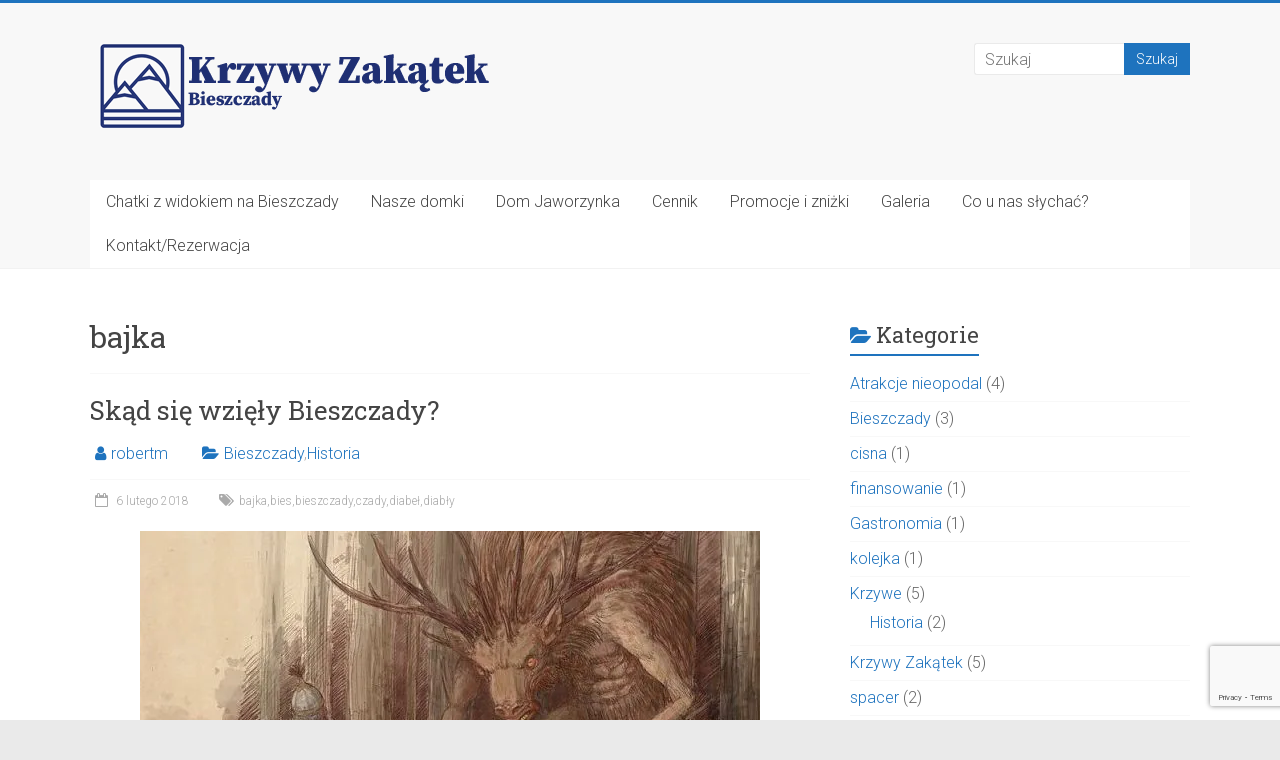

--- FILE ---
content_type: text/html
request_url: https://krzywyzakatek.pl/tag/bajka/
body_size: 13782
content:

<!DOCTYPE html>
<html lang="pl-PL">
<head>
<meta charset="UTF-8" />
<meta name="viewport" content="width=device-width, initial-scale=1">
<link rel="profile" href="https://gmpg.org/xfn/11" />
<meta name='robots' content='index, follow, max-image-preview:large, max-snippet:-1, max-video-preview:-1' />

	<!-- This site is optimized with the Yoast SEO plugin v26.5 - https://yoast.com/wordpress/plugins/seo/ -->
	<title>bajka - Krzywy Zakątek</title>
	<link rel="canonical" href="https://krzywyzakatek.pl/tag/bajka/" />
	<meta property="og:locale" content="pl_PL" />
	<meta property="og:type" content="article" />
	<meta property="og:title" content="bajka - Krzywy Zakątek" />
	<meta property="og:url" content="https://krzywyzakatek.pl/tag/bajka/" />
	<meta property="og:site_name" content="Krzywy Zakątek" />
	<meta name="twitter:card" content="summary_large_image" />
	<script type="application/ld+json" class="yoast-schema-graph">{"@context":"https://schema.org","@graph":[{"@type":"CollectionPage","@id":"https://krzywyzakatek.pl/tag/bajka/","url":"https://krzywyzakatek.pl/tag/bajka/","name":"bajka - Krzywy Zakątek","isPartOf":{"@id":"https://krzywyzakatek.pl/#website"},"primaryImageOfPage":{"@id":"https://krzywyzakatek.pl/tag/bajka/#primaryimage"},"image":{"@id":"https://krzywyzakatek.pl/tag/bajka/#primaryimage"},"thumbnailUrl":"https://krzywyzakatek.pl/wp-content/uploads/2019/01/Bies-i-San.jpg","breadcrumb":{"@id":"https://krzywyzakatek.pl/tag/bajka/#breadcrumb"},"inLanguage":"pl-PL"},{"@type":"ImageObject","inLanguage":"pl-PL","@id":"https://krzywyzakatek.pl/tag/bajka/#primaryimage","url":"https://krzywyzakatek.pl/wp-content/uploads/2019/01/Bies-i-San.jpg","contentUrl":"https://krzywyzakatek.pl/wp-content/uploads/2019/01/Bies-i-San.jpg","width":620,"height":356},{"@type":"BreadcrumbList","@id":"https://krzywyzakatek.pl/tag/bajka/#breadcrumb","itemListElement":[{"@type":"ListItem","position":1,"name":"Strona główna","item":"https://krzywyzakatek.pl/"},{"@type":"ListItem","position":2,"name":"bajka"}]},{"@type":"WebSite","@id":"https://krzywyzakatek.pl/#website","url":"https://krzywyzakatek.pl/","name":"Krzywy Zakątek","description":"Wynajem domków z widokiem na Bieszczady","publisher":{"@id":"https://krzywyzakatek.pl/#organization"},"potentialAction":[{"@type":"SearchAction","target":{"@type":"EntryPoint","urlTemplate":"https://krzywyzakatek.pl/?s={search_term_string}"},"query-input":{"@type":"PropertyValueSpecification","valueRequired":true,"valueName":"search_term_string"}}],"inLanguage":"pl-PL"},{"@type":"Organization","@id":"https://krzywyzakatek.pl/#organization","name":"Krzywy Zakątek","url":"https://krzywyzakatek.pl/","logo":{"@type":"ImageObject","inLanguage":"pl-PL","@id":"https://krzywyzakatek.pl/#/schema/logo/image/","url":"https://krzywyzakatek.pl/wp-content/uploads/2018/11/U_Joli_Krzywe-070-kopia.jpg","contentUrl":"https://krzywyzakatek.pl/wp-content/uploads/2018/11/U_Joli_Krzywe-070-kopia.jpg","width":2121,"height":1414,"caption":"Krzywy Zakątek"},"image":{"@id":"https://krzywyzakatek.pl/#/schema/logo/image/"},"sameAs":["https://www.facebook.com/krzywyzakatek/","https://instagram.com/krzywyzakatek/"]}]}</script>
	<!-- / Yoast SEO plugin. -->


<link rel='dns-prefetch' href='//fonts.googleapis.com' />
<link rel="alternate" type="application/rss+xml" title="Krzywy Zakątek &raquo; Kanał z wpisami" href="https://krzywyzakatek.pl/feed/" />
<link rel="alternate" type="application/rss+xml" title="Krzywy Zakątek &raquo; Kanał z komentarzami" href="https://krzywyzakatek.pl/comments/feed/" />
<link rel="alternate" type="application/rss+xml" title="Krzywy Zakątek &raquo; Kanał z wpisami otagowanymi jako bajka" href="https://krzywyzakatek.pl/tag/bajka/feed/" />
<style id='wp-img-auto-sizes-contain-inline-css' type='text/css'>
img:is([sizes=auto i],[sizes^="auto," i]){contain-intrinsic-size:3000px 1500px}
/*# sourceURL=wp-img-auto-sizes-contain-inline-css */
</style>
<link rel='stylesheet' id='twb-open-sans-css' href='https://fonts.googleapis.com/css?family=Open+Sans%3A300%2C400%2C500%2C600%2C700%2C800&#038;display=swap&#038;ver=6.9' type='text/css' media='all' />
<link rel='stylesheet' id='twbbwg-global-css' href='https://krzywyzakatek.pl/wp-content/plugins/photo-gallery/booster/assets/css/global.css?ver=1.0.0' type='text/css' media='all' />
<style id='wp-block-library-inline-css' type='text/css'>
:root{--wp-block-synced-color:#7a00df;--wp-block-synced-color--rgb:122,0,223;--wp-bound-block-color:var(--wp-block-synced-color);--wp-editor-canvas-background:#ddd;--wp-admin-theme-color:#007cba;--wp-admin-theme-color--rgb:0,124,186;--wp-admin-theme-color-darker-10:#006ba1;--wp-admin-theme-color-darker-10--rgb:0,107,160.5;--wp-admin-theme-color-darker-20:#005a87;--wp-admin-theme-color-darker-20--rgb:0,90,135;--wp-admin-border-width-focus:2px}@media (min-resolution:192dpi){:root{--wp-admin-border-width-focus:1.5px}}.wp-element-button{cursor:pointer}:root .has-very-light-gray-background-color{background-color:#eee}:root .has-very-dark-gray-background-color{background-color:#313131}:root .has-very-light-gray-color{color:#eee}:root .has-very-dark-gray-color{color:#313131}:root .has-vivid-green-cyan-to-vivid-cyan-blue-gradient-background{background:linear-gradient(135deg,#00d084,#0693e3)}:root .has-purple-crush-gradient-background{background:linear-gradient(135deg,#34e2e4,#4721fb 50%,#ab1dfe)}:root .has-hazy-dawn-gradient-background{background:linear-gradient(135deg,#faaca8,#dad0ec)}:root .has-subdued-olive-gradient-background{background:linear-gradient(135deg,#fafae1,#67a671)}:root .has-atomic-cream-gradient-background{background:linear-gradient(135deg,#fdd79a,#004a59)}:root .has-nightshade-gradient-background{background:linear-gradient(135deg,#330968,#31cdcf)}:root .has-midnight-gradient-background{background:linear-gradient(135deg,#020381,#2874fc)}:root{--wp--preset--font-size--normal:16px;--wp--preset--font-size--huge:42px}.has-regular-font-size{font-size:1em}.has-larger-font-size{font-size:2.625em}.has-normal-font-size{font-size:var(--wp--preset--font-size--normal)}.has-huge-font-size{font-size:var(--wp--preset--font-size--huge)}.has-text-align-center{text-align:center}.has-text-align-left{text-align:left}.has-text-align-right{text-align:right}.has-fit-text{white-space:nowrap!important}#end-resizable-editor-section{display:none}.aligncenter{clear:both}.items-justified-left{justify-content:flex-start}.items-justified-center{justify-content:center}.items-justified-right{justify-content:flex-end}.items-justified-space-between{justify-content:space-between}.screen-reader-text{border:0;clip-path:inset(50%);height:1px;margin:-1px;overflow:hidden;padding:0;position:absolute;width:1px;word-wrap:normal!important}.screen-reader-text:focus{background-color:#ddd;clip-path:none;color:#444;display:block;font-size:1em;height:auto;left:5px;line-height:normal;padding:15px 23px 14px;text-decoration:none;top:5px;width:auto;z-index:100000}html :where(.has-border-color){border-style:solid}html :where([style*=border-top-color]){border-top-style:solid}html :where([style*=border-right-color]){border-right-style:solid}html :where([style*=border-bottom-color]){border-bottom-style:solid}html :where([style*=border-left-color]){border-left-style:solid}html :where([style*=border-width]){border-style:solid}html :where([style*=border-top-width]){border-top-style:solid}html :where([style*=border-right-width]){border-right-style:solid}html :where([style*=border-bottom-width]){border-bottom-style:solid}html :where([style*=border-left-width]){border-left-style:solid}html :where(img[class*=wp-image-]){height:auto;max-width:100%}:where(figure){margin:0 0 1em}html :where(.is-position-sticky){--wp-admin--admin-bar--position-offset:var(--wp-admin--admin-bar--height,0px)}@media screen and (max-width:600px){html :where(.is-position-sticky){--wp-admin--admin-bar--position-offset:0px}}

/*# sourceURL=wp-block-library-inline-css */
</style><style id='global-styles-inline-css' type='text/css'>
:root{--wp--preset--aspect-ratio--square: 1;--wp--preset--aspect-ratio--4-3: 4/3;--wp--preset--aspect-ratio--3-4: 3/4;--wp--preset--aspect-ratio--3-2: 3/2;--wp--preset--aspect-ratio--2-3: 2/3;--wp--preset--aspect-ratio--16-9: 16/9;--wp--preset--aspect-ratio--9-16: 9/16;--wp--preset--color--black: #000000;--wp--preset--color--cyan-bluish-gray: #abb8c3;--wp--preset--color--white: #ffffff;--wp--preset--color--pale-pink: #f78da7;--wp--preset--color--vivid-red: #cf2e2e;--wp--preset--color--luminous-vivid-orange: #ff6900;--wp--preset--color--luminous-vivid-amber: #fcb900;--wp--preset--color--light-green-cyan: #7bdcb5;--wp--preset--color--vivid-green-cyan: #00d084;--wp--preset--color--pale-cyan-blue: #8ed1fc;--wp--preset--color--vivid-cyan-blue: #0693e3;--wp--preset--color--vivid-purple: #9b51e0;--wp--preset--gradient--vivid-cyan-blue-to-vivid-purple: linear-gradient(135deg,rgb(6,147,227) 0%,rgb(155,81,224) 100%);--wp--preset--gradient--light-green-cyan-to-vivid-green-cyan: linear-gradient(135deg,rgb(122,220,180) 0%,rgb(0,208,130) 100%);--wp--preset--gradient--luminous-vivid-amber-to-luminous-vivid-orange: linear-gradient(135deg,rgb(252,185,0) 0%,rgb(255,105,0) 100%);--wp--preset--gradient--luminous-vivid-orange-to-vivid-red: linear-gradient(135deg,rgb(255,105,0) 0%,rgb(207,46,46) 100%);--wp--preset--gradient--very-light-gray-to-cyan-bluish-gray: linear-gradient(135deg,rgb(238,238,238) 0%,rgb(169,184,195) 100%);--wp--preset--gradient--cool-to-warm-spectrum: linear-gradient(135deg,rgb(74,234,220) 0%,rgb(151,120,209) 20%,rgb(207,42,186) 40%,rgb(238,44,130) 60%,rgb(251,105,98) 80%,rgb(254,248,76) 100%);--wp--preset--gradient--blush-light-purple: linear-gradient(135deg,rgb(255,206,236) 0%,rgb(152,150,240) 100%);--wp--preset--gradient--blush-bordeaux: linear-gradient(135deg,rgb(254,205,165) 0%,rgb(254,45,45) 50%,rgb(107,0,62) 100%);--wp--preset--gradient--luminous-dusk: linear-gradient(135deg,rgb(255,203,112) 0%,rgb(199,81,192) 50%,rgb(65,88,208) 100%);--wp--preset--gradient--pale-ocean: linear-gradient(135deg,rgb(255,245,203) 0%,rgb(182,227,212) 50%,rgb(51,167,181) 100%);--wp--preset--gradient--electric-grass: linear-gradient(135deg,rgb(202,248,128) 0%,rgb(113,206,126) 100%);--wp--preset--gradient--midnight: linear-gradient(135deg,rgb(2,3,129) 0%,rgb(40,116,252) 100%);--wp--preset--font-size--small: 13px;--wp--preset--font-size--medium: 20px;--wp--preset--font-size--large: 36px;--wp--preset--font-size--x-large: 42px;--wp--preset--spacing--20: 0.44rem;--wp--preset--spacing--30: 0.67rem;--wp--preset--spacing--40: 1rem;--wp--preset--spacing--50: 1.5rem;--wp--preset--spacing--60: 2.25rem;--wp--preset--spacing--70: 3.38rem;--wp--preset--spacing--80: 5.06rem;--wp--preset--shadow--natural: 6px 6px 9px rgba(0, 0, 0, 0.2);--wp--preset--shadow--deep: 12px 12px 50px rgba(0, 0, 0, 0.4);--wp--preset--shadow--sharp: 6px 6px 0px rgba(0, 0, 0, 0.2);--wp--preset--shadow--outlined: 6px 6px 0px -3px rgb(255, 255, 255), 6px 6px rgb(0, 0, 0);--wp--preset--shadow--crisp: 6px 6px 0px rgb(0, 0, 0);}:where(.is-layout-flex){gap: 0.5em;}:where(.is-layout-grid){gap: 0.5em;}body .is-layout-flex{display: flex;}.is-layout-flex{flex-wrap: wrap;align-items: center;}.is-layout-flex > :is(*, div){margin: 0;}body .is-layout-grid{display: grid;}.is-layout-grid > :is(*, div){margin: 0;}:where(.wp-block-columns.is-layout-flex){gap: 2em;}:where(.wp-block-columns.is-layout-grid){gap: 2em;}:where(.wp-block-post-template.is-layout-flex){gap: 1.25em;}:where(.wp-block-post-template.is-layout-grid){gap: 1.25em;}.has-black-color{color: var(--wp--preset--color--black) !important;}.has-cyan-bluish-gray-color{color: var(--wp--preset--color--cyan-bluish-gray) !important;}.has-white-color{color: var(--wp--preset--color--white) !important;}.has-pale-pink-color{color: var(--wp--preset--color--pale-pink) !important;}.has-vivid-red-color{color: var(--wp--preset--color--vivid-red) !important;}.has-luminous-vivid-orange-color{color: var(--wp--preset--color--luminous-vivid-orange) !important;}.has-luminous-vivid-amber-color{color: var(--wp--preset--color--luminous-vivid-amber) !important;}.has-light-green-cyan-color{color: var(--wp--preset--color--light-green-cyan) !important;}.has-vivid-green-cyan-color{color: var(--wp--preset--color--vivid-green-cyan) !important;}.has-pale-cyan-blue-color{color: var(--wp--preset--color--pale-cyan-blue) !important;}.has-vivid-cyan-blue-color{color: var(--wp--preset--color--vivid-cyan-blue) !important;}.has-vivid-purple-color{color: var(--wp--preset--color--vivid-purple) !important;}.has-black-background-color{background-color: var(--wp--preset--color--black) !important;}.has-cyan-bluish-gray-background-color{background-color: var(--wp--preset--color--cyan-bluish-gray) !important;}.has-white-background-color{background-color: var(--wp--preset--color--white) !important;}.has-pale-pink-background-color{background-color: var(--wp--preset--color--pale-pink) !important;}.has-vivid-red-background-color{background-color: var(--wp--preset--color--vivid-red) !important;}.has-luminous-vivid-orange-background-color{background-color: var(--wp--preset--color--luminous-vivid-orange) !important;}.has-luminous-vivid-amber-background-color{background-color: var(--wp--preset--color--luminous-vivid-amber) !important;}.has-light-green-cyan-background-color{background-color: var(--wp--preset--color--light-green-cyan) !important;}.has-vivid-green-cyan-background-color{background-color: var(--wp--preset--color--vivid-green-cyan) !important;}.has-pale-cyan-blue-background-color{background-color: var(--wp--preset--color--pale-cyan-blue) !important;}.has-vivid-cyan-blue-background-color{background-color: var(--wp--preset--color--vivid-cyan-blue) !important;}.has-vivid-purple-background-color{background-color: var(--wp--preset--color--vivid-purple) !important;}.has-black-border-color{border-color: var(--wp--preset--color--black) !important;}.has-cyan-bluish-gray-border-color{border-color: var(--wp--preset--color--cyan-bluish-gray) !important;}.has-white-border-color{border-color: var(--wp--preset--color--white) !important;}.has-pale-pink-border-color{border-color: var(--wp--preset--color--pale-pink) !important;}.has-vivid-red-border-color{border-color: var(--wp--preset--color--vivid-red) !important;}.has-luminous-vivid-orange-border-color{border-color: var(--wp--preset--color--luminous-vivid-orange) !important;}.has-luminous-vivid-amber-border-color{border-color: var(--wp--preset--color--luminous-vivid-amber) !important;}.has-light-green-cyan-border-color{border-color: var(--wp--preset--color--light-green-cyan) !important;}.has-vivid-green-cyan-border-color{border-color: var(--wp--preset--color--vivid-green-cyan) !important;}.has-pale-cyan-blue-border-color{border-color: var(--wp--preset--color--pale-cyan-blue) !important;}.has-vivid-cyan-blue-border-color{border-color: var(--wp--preset--color--vivid-cyan-blue) !important;}.has-vivid-purple-border-color{border-color: var(--wp--preset--color--vivid-purple) !important;}.has-vivid-cyan-blue-to-vivid-purple-gradient-background{background: var(--wp--preset--gradient--vivid-cyan-blue-to-vivid-purple) !important;}.has-light-green-cyan-to-vivid-green-cyan-gradient-background{background: var(--wp--preset--gradient--light-green-cyan-to-vivid-green-cyan) !important;}.has-luminous-vivid-amber-to-luminous-vivid-orange-gradient-background{background: var(--wp--preset--gradient--luminous-vivid-amber-to-luminous-vivid-orange) !important;}.has-luminous-vivid-orange-to-vivid-red-gradient-background{background: var(--wp--preset--gradient--luminous-vivid-orange-to-vivid-red) !important;}.has-very-light-gray-to-cyan-bluish-gray-gradient-background{background: var(--wp--preset--gradient--very-light-gray-to-cyan-bluish-gray) !important;}.has-cool-to-warm-spectrum-gradient-background{background: var(--wp--preset--gradient--cool-to-warm-spectrum) !important;}.has-blush-light-purple-gradient-background{background: var(--wp--preset--gradient--blush-light-purple) !important;}.has-blush-bordeaux-gradient-background{background: var(--wp--preset--gradient--blush-bordeaux) !important;}.has-luminous-dusk-gradient-background{background: var(--wp--preset--gradient--luminous-dusk) !important;}.has-pale-ocean-gradient-background{background: var(--wp--preset--gradient--pale-ocean) !important;}.has-electric-grass-gradient-background{background: var(--wp--preset--gradient--electric-grass) !important;}.has-midnight-gradient-background{background: var(--wp--preset--gradient--midnight) !important;}.has-small-font-size{font-size: var(--wp--preset--font-size--small) !important;}.has-medium-font-size{font-size: var(--wp--preset--font-size--medium) !important;}.has-large-font-size{font-size: var(--wp--preset--font-size--large) !important;}.has-x-large-font-size{font-size: var(--wp--preset--font-size--x-large) !important;}
/*# sourceURL=global-styles-inline-css */
</style>

<style id='classic-theme-styles-inline-css' type='text/css'>
/*! This file is auto-generated */
.wp-block-button__link{color:#fff;background-color:#32373c;border-radius:9999px;box-shadow:none;text-decoration:none;padding:calc(.667em + 2px) calc(1.333em + 2px);font-size:1.125em}.wp-block-file__button{background:#32373c;color:#fff;text-decoration:none}
/*# sourceURL=/wp-includes/css/classic-themes.min.css */
</style>
<link rel='stylesheet' id='contact-form-7-css' href='https://krzywyzakatek.pl/wp-content/plugins/contact-form-7/includes/css/styles.css?ver=6.1.4' type='text/css' media='all' />
<link rel='stylesheet' id='bwg_fonts-css' href='https://krzywyzakatek.pl/wp-content/plugins/photo-gallery/css/bwg-fonts/fonts.css?ver=0.0.1' type='text/css' media='all' />
<link rel='stylesheet' id='sumoselect-css' href='https://krzywyzakatek.pl/wp-content/plugins/photo-gallery/css/sumoselect.min.css?ver=3.4.6' type='text/css' media='all' />
<link rel='stylesheet' id='mCustomScrollbar-css' href='https://krzywyzakatek.pl/wp-content/plugins/photo-gallery/css/jquery.mCustomScrollbar.min.css?ver=3.1.5' type='text/css' media='all' />
<link rel='stylesheet' id='bwg_frontend-css' href='https://krzywyzakatek.pl/wp-content/plugins/photo-gallery/css/styles.min.css?ver=1.8.35' type='text/css' media='all' />
<link rel='stylesheet' id='wordpress-file-upload-style-css' href='https://krzywyzakatek.pl/wp-content/plugins/wp-file-upload/css/wordpress_file_upload_style.css?ver=6.9' type='text/css' media='all' />
<link rel='stylesheet' id='wordpress-file-upload-style-safe-css' href='https://krzywyzakatek.pl/wp-content/plugins/wp-file-upload/css/wordpress_file_upload_style_safe.css?ver=6.9' type='text/css' media='all' />
<link rel='stylesheet' id='wordpress-file-upload-adminbar-style-css' href='https://krzywyzakatek.pl/wp-content/plugins/wp-file-upload/css/wordpress_file_upload_adminbarstyle.css?ver=6.9' type='text/css' media='all' />
<link rel='stylesheet' id='jquery-ui-css-css' href='https://krzywyzakatek.pl/wp-content/plugins/wp-file-upload/vendor/jquery/jquery-ui.min.css?ver=6.9' type='text/css' media='all' />
<link rel='stylesheet' id='jquery-ui-timepicker-addon-css-css' href='https://krzywyzakatek.pl/wp-content/plugins/wp-file-upload/vendor/jquery/jquery-ui-timepicker-addon.min.css?ver=6.9' type='text/css' media='all' />
<link rel='stylesheet' id='accelerate_style-css' href='https://krzywyzakatek.pl/wp-content/themes/accelerate/style.css?ver=6.9' type='text/css' media='all' />
<link rel='stylesheet' id='accelerate_googlefonts-css' href='//fonts.googleapis.com/css?family=Roboto%3A400%2C300%2C100%7CRoboto+Slab%3A700%2C400&#038;display=swap&#038;ver=6.9' type='text/css' media='all' />
<link rel='stylesheet' id='accelerate-fontawesome-css' href='https://krzywyzakatek.pl/wp-content/themes/accelerate/fontawesome/css/font-awesome.css?ver=4.7.0' type='text/css' media='all' />
<script type="text/javascript" src="https://krzywyzakatek.pl/wp-includes/js/jquery/jquery.min.js?ver=3.7.1" id="jquery-core-js"></script>
<script type="text/javascript" src="https://krzywyzakatek.pl/wp-includes/js/jquery/jquery-migrate.min.js?ver=3.4.1" id="jquery-migrate-js"></script>
<script type="text/javascript" src="https://krzywyzakatek.pl/wp-content/plugins/photo-gallery/booster/assets/js/circle-progress.js?ver=1.2.2" id="twbbwg-circle-js"></script>
<script type="text/javascript" id="twbbwg-global-js-extra">
/* <![CDATA[ */
var twb = {"nonce":"ced9c34a9c","ajax_url":"https://krzywyzakatek.pl/wp-admin/admin-ajax.php","plugin_url":"https://krzywyzakatek.pl/wp-content/plugins/photo-gallery/booster","href":"https://krzywyzakatek.pl/wp-admin/admin.php?page=twbbwg_photo-gallery"};
var twb = {"nonce":"ced9c34a9c","ajax_url":"https://krzywyzakatek.pl/wp-admin/admin-ajax.php","plugin_url":"https://krzywyzakatek.pl/wp-content/plugins/photo-gallery/booster","href":"https://krzywyzakatek.pl/wp-admin/admin.php?page=twbbwg_photo-gallery"};
//# sourceURL=twbbwg-global-js-extra
/* ]]> */
</script>
<script type="text/javascript" src="https://krzywyzakatek.pl/wp-content/plugins/photo-gallery/booster/assets/js/global.js?ver=1.0.0" id="twbbwg-global-js"></script>
<script type="text/javascript" src="https://krzywyzakatek.pl/wp-content/plugins/photo-gallery/js/jquery.sumoselect.min.js?ver=3.4.6" id="sumoselect-js"></script>
<script type="text/javascript" src="https://krzywyzakatek.pl/wp-content/plugins/photo-gallery/js/tocca.min.js?ver=2.0.9" id="bwg_mobile-js"></script>
<script type="text/javascript" src="https://krzywyzakatek.pl/wp-content/plugins/photo-gallery/js/jquery.mCustomScrollbar.concat.min.js?ver=3.1.5" id="mCustomScrollbar-js"></script>
<script type="text/javascript" src="https://krzywyzakatek.pl/wp-content/plugins/photo-gallery/js/jquery.fullscreen.min.js?ver=0.6.0" id="jquery-fullscreen-js"></script>
<script type="text/javascript" id="bwg_frontend-js-extra">
/* <![CDATA[ */
var bwg_objectsL10n = {"bwg_field_required":"pole wymagane.","bwg_mail_validation":"To nie jest prawid\u0142owy adres e-mail.","bwg_search_result":"Brak obrazk\u00f3w odpowiadaj\u0105cych Twojemu wyszukiwaniu.","bwg_select_tag":"Wybierz znacznik","bwg_order_by":"Kolejno\u015b\u0107 wg","bwg_search":"Szukaj","bwg_show_ecommerce":"Poka\u017c handel elektroniczny","bwg_hide_ecommerce":"Ukryj handel elektroniczny","bwg_show_comments":"Poka\u017c komentarze","bwg_hide_comments":"Ukryj komentarze","bwg_restore":"Przywr\u00f3\u0107","bwg_maximize":"Maksymalizuj","bwg_fullscreen":"Tryb pe\u0142noekranowy","bwg_exit_fullscreen":"Zamknij tryb pe\u0142noekranowy","bwg_search_tag":"SZUKAJ...","bwg_tag_no_match":"Nie znaleziono znacznik\u00f3w","bwg_all_tags_selected":"Wszystkie znaczniki zaznaczone","bwg_tags_selected":"wybrane znaczniki","play":"Odtw\u00f3rz","pause":"Zatrzymaj","is_pro":"","bwg_play":"Odtw\u00f3rz","bwg_pause":"Zatrzymaj","bwg_hide_info":"Ukryj informacje","bwg_show_info":"Poka\u017c informacje","bwg_hide_rating":"Ukryj ocen\u0119","bwg_show_rating":"Poka\u017c ocen\u0119","ok":"Ok","cancel":"Anuluj","select_all":"Zaznacz wszystko","lazy_load":"0","lazy_loader":"https://krzywyzakatek.pl/wp-content/plugins/photo-gallery/images/ajax_loader.png","front_ajax":"0","bwg_tag_see_all":"zobacz wszystkie znaczniki","bwg_tag_see_less":"zobacz mniej znacznik\u00f3w"};
//# sourceURL=bwg_frontend-js-extra
/* ]]> */
</script>
<script type="text/javascript" src="https://krzywyzakatek.pl/wp-content/plugins/photo-gallery/js/scripts.min.js?ver=1.8.35" id="bwg_frontend-js"></script>
<script type="text/javascript" src="https://krzywyzakatek.pl/wp-content/plugins/wp-file-upload/js/wordpress_file_upload_functions.js?ver=6.9" id="wordpress_file_upload_script-js"></script>
<script type="text/javascript" src="https://krzywyzakatek.pl/wp-includes/js/jquery/ui/core.min.js?ver=1.13.3" id="jquery-ui-core-js"></script>
<script type="text/javascript" src="https://krzywyzakatek.pl/wp-includes/js/jquery/ui/datepicker.min.js?ver=1.13.3" id="jquery-ui-datepicker-js"></script>
<script type="text/javascript" id="jquery-ui-datepicker-js-after">
/* <![CDATA[ */
jQuery(function(jQuery){jQuery.datepicker.setDefaults({"closeText":"Zamknij","currentText":"Dzisiaj","monthNames":["stycze\u0144","luty","marzec","kwiecie\u0144","maj","czerwiec","lipiec","sierpie\u0144","wrzesie\u0144","pa\u017adziernik","listopad","grudzie\u0144"],"monthNamesShort":["sty","lut","mar","kwi","maj","cze","lip","sie","wrz","pa\u017a","lis","gru"],"nextText":"Nast\u0119pny","prevText":"Poprzedni","dayNames":["niedziela","poniedzia\u0142ek","wtorek","\u015broda","czwartek","pi\u0105tek","sobota"],"dayNamesShort":["niedz.","pon.","wt.","\u015br.","czw.","pt.","sob."],"dayNamesMin":["N","P","W","\u015a","C","P","S"],"dateFormat":"d MM yy","firstDay":1,"isRTL":false});});
//# sourceURL=jquery-ui-datepicker-js-after
/* ]]> */
</script>
<script type="text/javascript" src="https://krzywyzakatek.pl/wp-content/plugins/wp-file-upload/vendor/jquery/jquery-ui-timepicker-addon.min.js?ver=6.9" id="jquery-ui-timepicker-addon-js-js"></script>
<script type="text/javascript" src="https://krzywyzakatek.pl/wp-content/themes/accelerate/js/accelerate-custom.js?ver=6.9" id="accelerate-custom-js"></script>
<link rel="https://api.w.org/" href="https://krzywyzakatek.pl/wp-json/" /><link rel="alternate" title="JSON" type="application/json" href="https://krzywyzakatek.pl/wp-json/wp/v2/tags/18" /><link rel="EditURI" type="application/rsd+xml" title="RSD" href="https://krzywyzakatek.pl/xmlrpc.php?rsd" />
<meta name="generator" content="WordPress 6.9" />
<script type="text/javascript">
	window._se_plugin_version = '8.1.9';
</script>

<!-- WordPress Facebook Integration Begin -->
<!-- Facebook Pixel Code -->
<script>
!function(f,b,e,v,n,t,s){if(f.fbq)return;n=f.fbq=function(){n.callMethod?
n.callMethod.apply(n,arguments):n.queue.push(arguments)};if(!f._fbq)f._fbq=n;
n.push=n;n.loaded=!0;n.version='2.0';n.queue=[];t=b.createElement(e);t.async=!0;
t.src=v;s=b.getElementsByTagName(e)[0];s.parentNode.insertBefore(t,s)}(window,
document,'script','https://connect.facebook.net/en_US/fbevents.js');
fbq('init', '972215869625981', {}, {
    "agent": "wordpress-6.9-1.7.5"
});

fbq('track', 'PageView', {
    "source": "wordpress",
    "version": "6.9",
    "pluginVersion": "1.7.5"
});

<!-- Support AJAX add to cart -->
if(typeof jQuery != 'undefined') {
  jQuery(document).ready(function($){
    jQuery('body').on('added_to_cart', function(event) {

      // Ajax action.
      $.get('?wc-ajax=fb_inject_add_to_cart_event', function(data) {
        $('head').append(data);
      });

    });
  });
}
<!-- End Support AJAX add to cart -->

</script>
<!-- DO NOT MODIFY -->
<!-- End Facebook Pixel Code -->
<!-- WordPress Facebook Integration end -->
      
<!-- Facebook Pixel Code -->
<noscript>
<img height="1" width="1" style="display:none"
src="https://www.facebook.com/tr?id=972215869625981&ev=PageView&noscript=1"/>
</noscript>
<!-- DO NOT MODIFY -->
<!-- End Facebook Pixel Code -->
    <!-- Tracking code easily added by NK Google Analytics -->
<script type="text/javascript"> 
(function(i,s,o,g,r,a,m){i['GoogleAnalyticsObject']=r;i[r]=i[r]||function(){ 
(i[r].q=i[r].q||[]).push(arguments)},i[r].l=1*new Date();a=s.createElement(o), 
m=s.getElementsByTagName(o)[0];a.async=1;a.src=g;m.parentNode.insertBefore(a,m) 
})(window,document,'script','https://www.google-analytics.com/analytics.js','ga'); 
ga('create', 'UA-110494842-1', 'auto'); 
ga('send', 'pageview'); 
</script> 
<link rel="icon" href="https://krzywyzakatek.pl/wp-content/uploads/2017/12/cropped-Domki-Kwadrat-001-32x32.jpg" sizes="32x32" />
<link rel="icon" href="https://krzywyzakatek.pl/wp-content/uploads/2017/12/cropped-Domki-Kwadrat-001-192x192.jpg" sizes="192x192" />
<link rel="apple-touch-icon" href="https://krzywyzakatek.pl/wp-content/uploads/2017/12/cropped-Domki-Kwadrat-001-180x180.jpg" />
<meta name="msapplication-TileImage" content="https://krzywyzakatek.pl/wp-content/uploads/2017/12/cropped-Domki-Kwadrat-001-270x270.jpg" />
		<style type="text/css"> .accelerate-button,blockquote,button,input[type=button],input[type=reset],input[type=submit]{background-color:#1e73be}a{color:#1e73be}#page{border-top:3px solid #1e73be}#site-title a:hover{color:#1e73be}#search-form span,.main-navigation a:hover,.main-navigation ul li ul li a:hover,.main-navigation ul li ul li:hover>a,.main-navigation ul li.current-menu-ancestor a,.main-navigation ul li.current-menu-item a,.main-navigation ul li.current-menu-item ul li a:hover,.main-navigation ul li.current_page_ancestor a,.main-navigation ul li.current_page_item a,.main-navigation ul li:hover>a,.main-small-navigation li:hover > a{background-color:#1e73be}.site-header .menu-toggle:before{color:#1e73be}.main-small-navigation li:hover{background-color:#1e73be}.main-small-navigation ul>.current-menu-item,.main-small-navigation ul>.current_page_item{background:#1e73be}.footer-menu a:hover,.footer-menu ul li.current-menu-ancestor a,.footer-menu ul li.current-menu-item a,.footer-menu ul li.current_page_ancestor a,.footer-menu ul li.current_page_item a,.footer-menu ul li:hover>a{color:#1e73be}#featured-slider .slider-read-more-button,.slider-title-head .entry-title a{background-color:#1e73be}a.slide-prev,a.slide-next,.slider-title-head .entry-title a{background-color:#1e73be}#controllers a.active,#controllers a:hover{background-color:#1e73be;color:#1e73be}.format-link .entry-content a{background-color:#1e73be}#secondary .widget_featured_single_post h3.widget-title a:hover,.widget_image_service_block .entry-title a:hover{color:#1e73be}.pagination span{background-color:#1e73be}.pagination a span:hover{color:#1e73be;border-color:#1e73be}#content .comments-area a.comment-edit-link:hover,#content .comments-area a.comment-permalink:hover,#content .comments-area article header cite a:hover,.comments-area .comment-author-link a:hover{color:#1e73be}.comments-area .comment-author-link span{background-color:#1e73be}#wp-calendar #today,.comment .comment-reply-link:hover,.nav-next a,.nav-previous a{color:#1e73be}.widget-title span{border-bottom:2px solid #1e73be}#secondary h3 span:before,.footer-widgets-area h3 span:before{color:#1e73be}#secondary .accelerate_tagcloud_widget a:hover,.footer-widgets-area .accelerate_tagcloud_widget a:hover{background-color:#1e73be}.footer-widgets-area a:hover{color:#1e73be}.footer-socket-wrapper{border-top:3px solid #1e73be}.footer-socket-wrapper .copyright a:hover{color:#1e73be}a#scroll-up{background-color:#1e73be}.entry-meta .byline i,.entry-meta .cat-links i,.entry-meta a,.post .entry-title a:hover{color:#1e73be}.entry-meta .post-format i{background-color:#1e73be}.entry-meta .comments-link a:hover,.entry-meta .edit-link a:hover,.entry-meta .posted-on a:hover,.main-navigation li.menu-item-has-children:hover,.entry-meta .tag-links a:hover{color:#1e73be}.more-link span,.read-more{background-color:#1e73be}.woocommerce #respond input#submit, .woocommerce a.button, .woocommerce button.button, .woocommerce input.button, .woocommerce #respond input#submit.alt, .woocommerce a.button.alt, .woocommerce button.button.alt, .woocommerce input.button.alt,.woocommerce span.onsale {background-color: #1e73be;}.woocommerce ul.products li.product .price .amount,.entry-summary .price .amount,.woocommerce .woocommerce-message::before{color: #1e73be;},.woocommerce .woocommerce-message { border-top-color: #1e73be;}</style>
		</head>

<body class="archive tag tag-bajka tag-18 wp-custom-logo wp-embed-responsive wp-theme-accelerate  better-responsive-menu wide">


<div id="page" class="hfeed site">
	<a class="skip-link screen-reader-text" href="#main">Skip to content</a>

		<header id="masthead" class="site-header clearfix">

		<div id="header-text-nav-container" class="clearfix">

			
			<div class="inner-wrap">

				<div id="header-text-nav-wrap" class="clearfix">
					<div id="header-left-section">
													<div id="header-logo-image">
								<a href="https://krzywyzakatek.pl/" class="custom-logo-link" rel="home"><img width="410" height="107" src="https://krzywyzakatek.pl/wp-content/uploads/cropped-Logo_Poziome_KZ_2.png" class="custom-logo" alt="Krzywy Zakątek" decoding="async" srcset="https://krzywyzakatek.pl/wp-content/uploads/cropped-Logo_Poziome_KZ_2.png 410w, https://krzywyzakatek.pl/wp-content/uploads/cropped-Logo_Poziome_KZ_2-300x78.png 300w" sizes="(max-width: 410px) 100vw, 410px" /></a>							</div><!-- #header-logo-image -->
												<div id="header-text" class="screen-reader-text">
														<h3 id="site-title">
									<a href="https://krzywyzakatek.pl/" title="Krzywy Zakątek" rel="home">Krzywy Zakątek</a>
								</h3>
															<p id="site-description">Wynajem domków z widokiem na Bieszczady</p>
													</div><!-- #header-text -->
					</div><!-- #header-left-section -->
					<div id="header-right-section">
												<div id="header-right-sidebar" class="clearfix">
						<aside id="search-4" class="widget widget_search"><form action="https://krzywyzakatek.pl/"id="search-form" class="searchform clearfix" method="get">
	<input type="text" placeholder="Szukaj" class="s field" name="s">
	<input type="submit" value="Szukaj" id="search-submit" name="submit" class="submit">
</form><!-- .searchform --></aside>						</div>
									    	</div><!-- #header-right-section -->

			   </div><!-- #header-text-nav-wrap -->

			</div><!-- .inner-wrap -->

			
			<nav id="site-navigation" class="main-navigation inner-wrap clearfix" role="navigation">
				<h3 class="menu-toggle">Menu</h3>
				<div class="menu-menu-glowne-container"><ul id="menu-menu-glowne" class="menu"><li id="menu-item-71" class="menu-item menu-item-type-post_type menu-item-object-page menu-item-home menu-item-71"><a href="https://krzywyzakatek.pl/">Chatki z widokiem na Bieszczady</a></li>
<li id="menu-item-106" class="menu-item menu-item-type-post_type menu-item-object-page menu-item-106"><a href="https://krzywyzakatek.pl/nasze-domki/">Nasze domki</a></li>
<li id="menu-item-826" class="menu-item menu-item-type-post_type menu-item-object-page menu-item-826"><a href="https://krzywyzakatek.pl/jaworzynka/">Dom Jaworzynka</a></li>
<li id="menu-item-1441" class="menu-item menu-item-type-post_type menu-item-object-page menu-item-1441"><a href="https://krzywyzakatek.pl/cennik/">Cennik</a></li>
<li id="menu-item-1254" class="menu-item menu-item-type-post_type menu-item-object-page menu-item-1254"><a href="https://krzywyzakatek.pl/lastminute/">Promocje i zniżki</a></li>
<li id="menu-item-70" class="menu-item menu-item-type-post_type menu-item-object-page menu-item-70"><a href="https://krzywyzakatek.pl/galeria/">Galeria</a></li>
<li id="menu-item-216" class="menu-item menu-item-type-post_type menu-item-object-page current_page_parent menu-item-216"><a href="https://krzywyzakatek.pl/slychac-u-nas/">Co u nas słychać?</a></li>
<li id="menu-item-69" class="menu-item menu-item-type-post_type menu-item-object-page menu-item-69"><a href="https://krzywyzakatek.pl/kontakt/">Kontakt/Rezerwacja</a></li>
</ul></div>			</nav>
		</div><!-- #header-text-nav-container -->

		
		
	</header>
			<div id="main" class="clearfix">
		<div class="inner-wrap clearfix">

	
	<div id="primary">
		<div id="content" class="clearfix">

			
				<header class="page-header">
					<h1 class="page-title">
						bajka					</h1>
									</header><!-- .page-header -->

				
					
<article id="post-496" class="post-496 post type-post status-publish format-standard has-post-thumbnail hentry category-bieszczady category-historia tag-bajka tag-bies tag-bieszczady tag-czady tag-diabel tag-diably">
	
	<header class="entry-header">
		<h2 class="entry-title">
			<a href="https://krzywyzakatek.pl/skad-sie-wziely-bieszczady/" title="Skąd się wzięły Bieszczady?">Skąd się wzięły Bieszczady?</a>
		</h2>
	</header>

	<div class="entry-meta">		<span class="byline"><span class="author vcard"><i class="fa fa-user"></i><a class="url fn n" href="https://krzywyzakatek.pl/author/robertm/" title="robertm">robertm</a></span></span>
		<span class="cat-links"><i class="fa fa-folder-open"></i><a href="https://krzywyzakatek.pl/category/bieszczady/" rel="category tag">Bieszczady</a>,<a href="https://krzywyzakatek.pl/category/krzywe/historia/" rel="category tag">Historia</a></span>
		<span class="sep"><span class="post-format"><i class="fa "></i></span></span>

		<span class="posted-on"><a href="https://krzywyzakatek.pl/skad-sie-wziely-bieszczady/" title="23:53" rel="bookmark"><i class="fa fa-calendar-o"></i> <time class="entry-date published" datetime="2018-02-06T23:53:42+01:00">6 lutego 2018</time><time class="updated" datetime="2019-01-17T22:09:16+01:00">17 stycznia 2019</time></a></span><span class="tag-links"><i class="fa fa-tags"></i><a href="https://krzywyzakatek.pl/tag/bajka/" rel="tag">bajka</a>,<a href="https://krzywyzakatek.pl/tag/bies/" rel="tag">bies</a>,<a href="https://krzywyzakatek.pl/tag/bieszczady/" rel="tag">bieszczady</a>,<a href="https://krzywyzakatek.pl/tag/czady/" rel="tag">czady</a>,<a href="https://krzywyzakatek.pl/tag/diabel/" rel="tag">diabeł</a>,<a href="https://krzywyzakatek.pl/tag/diably/" rel="tag">diabły</a></span></div>
	<figure class="post-featured-image"><a href="https://krzywyzakatek.pl/skad-sie-wziely-bieszczady/" title="Skąd się wzięły Bieszczady?"><img width="620" height="300" src="https://krzywyzakatek.pl/wp-content/uploads/2019/01/Bies-i-San-620x300.jpg" class="attachment-featured-blog-large size-featured-blog-large wp-post-image" alt="Skąd się wzięły Bieszczady?" title="Skąd się wzięły Bieszczady?" decoding="async" fetchpriority="high" /></a></figure>
	<div class="entry-content clearfix">
		<h2>Skąd się wzięły Bieszczady?</h2>
<p>Kto słyszał to już zna, ale kto nie wie skąd się wzięły Bieszczady niech posłucha bajki. Bajka jest wspaniałą okazją, aby wieczorem, pod rozgwieżdżonym bieszczadzkim niebem, może przy ognisku lub do snu opowiedzieć dzieciom historię o diabłach Biesie i Czadach oraz o dzielnym Sanie. Każdy może spróbować nadać odrobinę magii podczas wypoczynku w Bieszczadach. I nie koniecznie trzeba mieć do tego dzieci.</p>
<p> <a href="https://krzywyzakatek.pl/skad-sie-wziely-bieszczady/" class="more-link"><span>Czytaj dalej</span></a></p>
	</div>

	</article>

				
				
			
		</div><!-- #content -->
	</div><!-- #primary -->

	
<div id="secondary">
			
		<aside id="categories-3" class="widget widget_categories"><h3 class="widget-title"><span>Kategorie</span></h3>
			<ul>
					<li class="cat-item cat-item-12"><a href="https://krzywyzakatek.pl/category/atrakcje-nieopodal/">Atrakcje nieopodal</a> (4)
</li>
	<li class="cat-item cat-item-17"><a href="https://krzywyzakatek.pl/category/bieszczady/">Bieszczady</a> (3)
</li>
	<li class="cat-item cat-item-52"><a href="https://krzywyzakatek.pl/category/cisna/">cisna</a> (1)
</li>
	<li class="cat-item cat-item-60"><a href="https://krzywyzakatek.pl/category/finansowanie/">finansowanie</a> (1)
</li>
	<li class="cat-item cat-item-29"><a href="https://krzywyzakatek.pl/category/gastronomia/">Gastronomia</a> (1)
</li>
	<li class="cat-item cat-item-26"><a href="https://krzywyzakatek.pl/category/kolejka/">kolejka</a> (1)
</li>
	<li class="cat-item cat-item-13"><a href="https://krzywyzakatek.pl/category/krzywe/">Krzywe</a> (5)
<ul class='children'>
	<li class="cat-item cat-item-14"><a href="https://krzywyzakatek.pl/category/krzywe/historia/">Historia</a> (2)
</li>
</ul>
</li>
	<li class="cat-item cat-item-9"><a href="https://krzywyzakatek.pl/category/krzywy-zakatek/">Krzywy Zakątek</a> (5)
</li>
	<li class="cat-item cat-item-54"><a href="https://krzywyzakatek.pl/category/spacer/">spacer</a> (2)
</li>
	<li class="cat-item cat-item-44"><a href="https://krzywyzakatek.pl/category/szlaki/">szlaki</a> (2)
</li>
	<li class="cat-item cat-item-43"><a href="https://krzywyzakatek.pl/category/wedrowki/">wędrówki</a> (2)
</li>
	<li class="cat-item cat-item-65"><a href="https://krzywyzakatek.pl/category/wycieczki/">wycieczki</a> (1)
</li>
			</ul>

			</aside><aside id="tag_cloud-5" class="widget widget_tag_cloud"><h3 class="widget-title"><span>Tagi</span></h3><div class="tagcloud"><a href="https://krzywyzakatek.pl/tag/bajka/" class="tag-cloud-link tag-link-18 tag-link-position-1" style="font-size: 8pt;" aria-label="bajka (1 element)">bajka<span class="tag-link-count"> (1)</span></a>
<a href="https://krzywyzakatek.pl/tag/bar/" class="tag-cloud-link tag-link-36 tag-link-position-2" style="font-size: 8pt;" aria-label="bar (1 element)">bar<span class="tag-link-count"> (1)</span></a>
<a href="https://krzywyzakatek.pl/tag/bies/" class="tag-cloud-link tag-link-22 tag-link-position-3" style="font-size: 8pt;" aria-label="bies (1 element)">bies<span class="tag-link-count"> (1)</span></a>
<a href="https://krzywyzakatek.pl/tag/bieszczady/" class="tag-cloud-link tag-link-19 tag-link-position-4" style="font-size: 22pt;" aria-label="bieszczady (4 elementy)">bieszczady<span class="tag-link-count"> (4)</span></a>
<a href="https://krzywyzakatek.pl/tag/bon/" class="tag-cloud-link tag-link-57 tag-link-position-5" style="font-size: 8pt;" aria-label="bon (1 element)">bon<span class="tag-link-count"> (1)</span></a>
<a href="https://krzywyzakatek.pl/tag/bon-turystyczny/" class="tag-cloud-link tag-link-56 tag-link-position-6" style="font-size: 8pt;" aria-label="bon turystyczny (1 element)">bon turystyczny<span class="tag-link-count"> (1)</span></a>
<a href="https://krzywyzakatek.pl/tag/booking-com/" class="tag-cloud-link tag-link-67 tag-link-position-7" style="font-size: 8pt;" aria-label="booking.com (1 element)">booking.com<span class="tag-link-count"> (1)</span></a>
<a href="https://krzywyzakatek.pl/tag/chata/" class="tag-cloud-link tag-link-33 tag-link-position-8" style="font-size: 8pt;" aria-label="chata (1 element)">chata<span class="tag-link-count"> (1)</span></a>
<a href="https://krzywyzakatek.pl/tag/cisna/" class="tag-cloud-link tag-link-51 tag-link-position-9" style="font-size: 8pt;" aria-label="cisna (1 element)">cisna<span class="tag-link-count"> (1)</span></a>
<a href="https://krzywyzakatek.pl/tag/czady/" class="tag-cloud-link tag-link-23 tag-link-position-10" style="font-size: 8pt;" aria-label="czady (1 element)">czady<span class="tag-link-count"> (1)</span></a>
<a href="https://krzywyzakatek.pl/tag/diabel/" class="tag-cloud-link tag-link-20 tag-link-position-11" style="font-size: 8pt;" aria-label="diabeł (1 element)">diabeł<span class="tag-link-count"> (1)</span></a>
<a href="https://krzywyzakatek.pl/tag/diably/" class="tag-cloud-link tag-link-21 tag-link-position-12" style="font-size: 8pt;" aria-label="diabły (1 element)">diabły<span class="tag-link-count"> (1)</span></a>
<a href="https://krzywyzakatek.pl/tag/duszatynskie/" class="tag-cloud-link tag-link-63 tag-link-position-13" style="font-size: 8pt;" aria-label="duszatyńskie (1 element)">duszatyńskie<span class="tag-link-count"> (1)</span></a>
<a href="https://krzywyzakatek.pl/tag/dzieci/" class="tag-cloud-link tag-link-58 tag-link-position-14" style="font-size: 8pt;" aria-label="dzieci (1 element)">dzieci<span class="tag-link-count"> (1)</span></a>
<a href="https://krzywyzakatek.pl/tag/historia/" class="tag-cloud-link tag-link-16 tag-link-position-15" style="font-size: 8pt;" aria-label="historia (1 element)">historia<span class="tag-link-count"> (1)</span></a>
<a href="https://krzywyzakatek.pl/tag/jeziora/" class="tag-cloud-link tag-link-61 tag-link-position-16" style="font-size: 8pt;" aria-label="jeziora (1 element)">jeziora<span class="tag-link-count"> (1)</span></a>
<a href="https://krzywyzakatek.pl/tag/jeziorka/" class="tag-cloud-link tag-link-62 tag-link-position-17" style="font-size: 8pt;" aria-label="jeziorka (1 element)">jeziorka<span class="tag-link-count"> (1)</span></a>
<a href="https://krzywyzakatek.pl/tag/karczma/" class="tag-cloud-link tag-link-32 tag-link-position-18" style="font-size: 8pt;" aria-label="karczma (1 element)">karczma<span class="tag-link-count"> (1)</span></a>
<a href="https://krzywyzakatek.pl/tag/kawa/" class="tag-cloud-link tag-link-41 tag-link-position-19" style="font-size: 8pt;" aria-label="kawa (1 element)">kawa<span class="tag-link-count"> (1)</span></a>
<a href="https://krzywyzakatek.pl/tag/kawiarnia/" class="tag-cloud-link tag-link-37 tag-link-position-20" style="font-size: 8pt;" aria-label="kawiarnia (1 element)">kawiarnia<span class="tag-link-count"> (1)</span></a>
<a href="https://krzywyzakatek.pl/tag/knajpa/" class="tag-cloud-link tag-link-31 tag-link-position-21" style="font-size: 8pt;" aria-label="knajpa (1 element)">knajpa<span class="tag-link-count"> (1)</span></a>
<a href="https://krzywyzakatek.pl/tag/kolacja/" class="tag-cloud-link tag-link-40 tag-link-position-22" style="font-size: 8pt;" aria-label="kolacja (1 element)">kolacja<span class="tag-link-count"> (1)</span></a>
<a href="https://krzywyzakatek.pl/tag/kolejka-bieszczadzka/" class="tag-cloud-link tag-link-27 tag-link-position-23" style="font-size: 8pt;" aria-label="kolejka bieszczadzka (1 element)">kolejka bieszczadzka<span class="tag-link-count"> (1)</span></a>
<a href="https://krzywyzakatek.pl/tag/kolej-waskotorowa/" class="tag-cloud-link tag-link-64 tag-link-position-24" style="font-size: 8pt;" aria-label="kolej wąskotorowa (1 element)">kolej wąskotorowa<span class="tag-link-count"> (1)</span></a>
<a href="https://krzywyzakatek.pl/tag/krzywe/" class="tag-cloud-link tag-link-15 tag-link-position-25" style="font-size: 14.3pt;" aria-label="krzywe (2 elementy)">krzywe<span class="tag-link-count"> (2)</span></a>
<a href="https://krzywyzakatek.pl/tag/krzywy-zakatek/" class="tag-cloud-link tag-link-6 tag-link-position-26" style="font-size: 18.5pt;" aria-label="krzywy zakątek (3 elementy)">krzywy zakątek<span class="tag-link-count"> (3)</span></a>
<a href="https://krzywyzakatek.pl/tag/nagroda/" class="tag-cloud-link tag-link-68 tag-link-position-27" style="font-size: 8pt;" aria-label="nagroda (1 element)">nagroda<span class="tag-link-count"> (1)</span></a>
<a href="https://krzywyzakatek.pl/tag/nazwa/" class="tag-cloud-link tag-link-10 tag-link-position-28" style="font-size: 8pt;" aria-label="nazwa (1 element)">nazwa<span class="tag-link-count"> (1)</span></a>
<a href="https://krzywyzakatek.pl/tag/obiad/" class="tag-cloud-link tag-link-39 tag-link-position-29" style="font-size: 8pt;" aria-label="obiad (1 element)">obiad<span class="tag-link-count"> (1)</span></a>
<a href="https://krzywyzakatek.pl/tag/otwarcie/" class="tag-cloud-link tag-link-7 tag-link-position-30" style="font-size: 14.3pt;" aria-label="otwarcie (2 elementy)">otwarcie<span class="tag-link-count"> (2)</span></a>
<a href="https://krzywyzakatek.pl/tag/piwo/" class="tag-cloud-link tag-link-42 tag-link-position-31" style="font-size: 8pt;" aria-label="piwo (1 element)">piwo<span class="tag-link-count"> (1)</span></a>
<a href="https://krzywyzakatek.pl/tag/posilek/" class="tag-cloud-link tag-link-38 tag-link-position-32" style="font-size: 8pt;" aria-label="posiłek (1 element)">posiłek<span class="tag-link-count"> (1)</span></a>
<a href="https://krzywyzakatek.pl/tag/restauracja/" class="tag-cloud-link tag-link-35 tag-link-position-33" style="font-size: 8pt;" aria-label="restauracja (1 element)">restauracja<span class="tag-link-count"> (1)</span></a>
<a href="https://krzywyzakatek.pl/tag/stacja/" class="tag-cloud-link tag-link-28 tag-link-position-34" style="font-size: 8pt;" aria-label="stacja (1 element)">stacja<span class="tag-link-count"> (1)</span></a>
<a href="https://krzywyzakatek.pl/tag/stokowka/" class="tag-cloud-link tag-link-24 tag-link-position-35" style="font-size: 8pt;" aria-label="stokówka (1 element)">stokówka<span class="tag-link-count"> (1)</span></a>
<a href="https://krzywyzakatek.pl/tag/szczyt/" class="tag-cloud-link tag-link-47 tag-link-position-36" style="font-size: 8pt;" aria-label="szczyt (1 element)">szczyt<span class="tag-link-count"> (1)</span></a>
<a href="https://krzywyzakatek.pl/tag/szlaki/" class="tag-cloud-link tag-link-25 tag-link-position-37" style="font-size: 14.3pt;" aria-label="szlaki (2 elementy)">szlaki<span class="tag-link-count"> (2)</span></a>
<a href="https://krzywyzakatek.pl/tag/traveller-review-awards/" class="tag-cloud-link tag-link-69 tag-link-position-38" style="font-size: 8pt;" aria-label="Traveller Review Awards (1 element)">Traveller Review Awards<span class="tag-link-count"> (1)</span></a>
<a href="https://krzywyzakatek.pl/tag/turystyka/" class="tag-cloud-link tag-link-59 tag-link-position-39" style="font-size: 8pt;" aria-label="turystyka (1 element)">turystyka<span class="tag-link-count"> (1)</span></a>
<a href="https://krzywyzakatek.pl/tag/widoki/" class="tag-cloud-link tag-link-50 tag-link-position-40" style="font-size: 8pt;" aria-label="widoki (1 element)">widoki<span class="tag-link-count"> (1)</span></a>
<a href="https://krzywyzakatek.pl/tag/wieza/" class="tag-cloud-link tag-link-46 tag-link-position-41" style="font-size: 8pt;" aria-label="wieża (1 element)">wieża<span class="tag-link-count"> (1)</span></a>
<a href="https://krzywyzakatek.pl/tag/wieza-widokowa/" class="tag-cloud-link tag-link-45 tag-link-position-42" style="font-size: 8pt;" aria-label="wieża widokowa (1 element)">wieża widokowa<span class="tag-link-count"> (1)</span></a>
<a href="https://krzywyzakatek.pl/tag/wedrowka/" class="tag-cloud-link tag-link-55 tag-link-position-43" style="font-size: 8pt;" aria-label="wędrówka (1 element)">wędrówka<span class="tag-link-count"> (1)</span></a>
<a href="https://krzywyzakatek.pl/tag/zajazd/" class="tag-cloud-link tag-link-34 tag-link-position-44" style="font-size: 8pt;" aria-label="zajazd (1 element)">zajazd<span class="tag-link-count"> (1)</span></a></div>
</aside><aside id="archives-3" class="widget widget_archive"><h3 class="widget-title"><span>Archiwum wpisów</span></h3>
			<ul>
					<li><a href='https://krzywyzakatek.pl/2023/01/'>styczeń 2023</a>&nbsp;(1)</li>
	<li><a href='https://krzywyzakatek.pl/2021/04/'>kwiecień 2021</a>&nbsp;(2)</li>
	<li><a href='https://krzywyzakatek.pl/2020/08/'>sierpień 2020</a>&nbsp;(1)</li>
	<li><a href='https://krzywyzakatek.pl/2019/01/'>styczeń 2019</a>&nbsp;(1)</li>
	<li><a href='https://krzywyzakatek.pl/2018/08/'>sierpień 2018</a>&nbsp;(2)</li>
	<li><a href='https://krzywyzakatek.pl/2018/05/'>maj 2018</a>&nbsp;(1)</li>
	<li><a href='https://krzywyzakatek.pl/2018/02/'>luty 2018</a>&nbsp;(1)</li>
	<li><a href='https://krzywyzakatek.pl/2018/01/'>styczeń 2018</a>&nbsp;(1)</li>
	<li><a href='https://krzywyzakatek.pl/2017/11/'>listopad 2017</a>&nbsp;(1)</li>
	<li><a href='https://krzywyzakatek.pl/2017/10/'>październik 2017</a>&nbsp;(1)</li>
			</ul>

			</aside>	</div>
	

		</div><!-- .inner-wrap -->
	</div><!-- #main -->	
			<footer id="colophon" class="clearfix">	
			<div class="footer-widgets-wrapper">
	<div class="inner-wrap">
		<div class="footer-widgets-area clearfix">
			<div class="tg-one-third">
				<aside id="media_image-5" class="widget widget_media_image"><figure style="width: 300px" class="wp-caption alignnone"><img width="300" height="300" src="https://krzywyzakatek.pl/wp-content/uploads/Digital-Award-TRA-2023-300x300.jpg" class="image wp-image-1521  attachment-medium size-medium" alt="Booking 2023" style="max-width: 100%; height: auto;" title="Bon turystyczny" decoding="async" loading="lazy" srcset="https://krzywyzakatek.pl/wp-content/uploads/Digital-Award-TRA-2023-300x300.jpg 300w, https://krzywyzakatek.pl/wp-content/uploads/Digital-Award-TRA-2023-1024x1024.jpg 1024w, https://krzywyzakatek.pl/wp-content/uploads/Digital-Award-TRA-2023-150x150.jpg 150w, https://krzywyzakatek.pl/wp-content/uploads/Digital-Award-TRA-2023-768x768.jpg 768w, https://krzywyzakatek.pl/wp-content/uploads/Digital-Award-TRA-2023-230x230.jpg 230w, https://krzywyzakatek.pl/wp-content/uploads/Digital-Award-TRA-2023-365x365.jpg 365w, https://krzywyzakatek.pl/wp-content/uploads/Digital-Award-TRA-2023.jpg 1080w" sizes="auto, (max-width: 300px) 100vw, 300px" /><figcaption class="wp-caption-text">Traveller Review Awards 2023</figcaption></figure></aside>			</div>
			<div class="tg-one-third">
				
		<aside id="recent-posts-5" class="widget widget_recent_entries">
		<h3 class="widget-title"><span>Ostatnie wpisy</span></h3>
		<ul>
											<li>
					<a href="https://krzywyzakatek.pl/wysokie-oceny-na-portalu-booking-com/">Krzywy Zakątek &#8211; wysokie oceny na portalu Booking.com</a>
											<span class="post-date">29 stycznia 2023</span>
									</li>
											<li>
					<a href="https://krzywyzakatek.pl/bieszczader/">Bieszczader</a>
											<span class="post-date">18 kwietnia 2021</span>
									</li>
											<li>
					<a href="https://krzywyzakatek.pl/jeziorka-duszatynskie/">Urocze jeziorka Duszatyńskie</a>
											<span class="post-date">16 kwietnia 2021</span>
									</li>
											<li>
					<a href="https://krzywyzakatek.pl/bon-turystyczny/">Bon  turystyczny</a>
											<span class="post-date">7 sierpnia 2020</span>
									</li>
											<li>
					<a href="https://krzywyzakatek.pl/gdzie-mozna-zjesc/">Gdzie można zjeść w pobliżu i nie tylko?</a>
											<span class="post-date">16 stycznia 2019</span>
									</li>
					</ul>

		</aside><aside id="custom_html-2" class="widget_text widget widget_custom_html"><h3 class="widget-title"><span>Nasi Partnerzy</span></h3><div class="textwidget custom-html-widget"><!--pp noc1 start--><a href='https://www.nocowanie.pl/' rel='nofollow' target='_blank' title='noclegi'><img src='//d.nocimg.pl/gfx/nocowanie_pl/partnerzy/v4/10_1_baner_01.png' border='0' alt='noclegi' width='160' height='70' /></a><!--pp noc1 koniec--></div></aside><aside id="media_image-7" class="widget widget_media_image"><a href="https://krzywyzakatek.infoturystyka.pl/"><img width="300" height="89" src="https://krzywyzakatek.pl/wp-content/uploads/infoturystyka-300x89.jpg" class="image wp-image-1219  attachment-medium size-medium" alt="" style="max-width: 100%; height: auto;" decoding="async" loading="lazy" srcset="https://krzywyzakatek.pl/wp-content/uploads/infoturystyka-300x89.jpg 300w, https://krzywyzakatek.pl/wp-content/uploads/infoturystyka.jpg 312w" sizes="auto, (max-width: 300px) 100vw, 300px" /></a></aside>			</div>
			<div class="tg-one-third tg-one-third-last">
				<aside id="text-7" class="widget widget_text"><h3 class="widget-title"><span>Nasze dane adresowe</span></h3>			<div class="textwidget"><p>Krzywe 23, gm. Cisna</p>
<p>poczta 38-608 Wetlina</p>
<p>GPS: 49°11&#8217;42.8&#8243;N 22°21&#8217;43.6&#8243;E</p>
<p>GoogleMaps: <a href="https://goo.gl/maps/7682mivS8AR2" target="_blank" rel="noopener">Mapka dojazdu</a></p>
<p>nasz mejl:  <a href="mailto:kontakt@krzywyzakatek.pl" rel="noopener" target="_blank">kontakt@krzywyzakatek.pl</a></p>
</div>
		</aside><aside id="media_image-8" class="widget widget_media_image"><a href="https://bieszczader.pl"><img width="300" height="221" src="https://krzywyzakatek.pl/wp-content/uploads/Logo-BP-BIESZCZADER-prostokat-JPG-300x221.jpg" class="image wp-image-1342  attachment-medium size-medium" alt="" style="max-width: 100%; height: auto;" decoding="async" loading="lazy" srcset="https://krzywyzakatek.pl/wp-content/uploads/Logo-BP-BIESZCZADER-prostokat-JPG-300x221.jpg 300w, https://krzywyzakatek.pl/wp-content/uploads/Logo-BP-BIESZCZADER-prostokat-JPG-1024x754.jpg 1024w, https://krzywyzakatek.pl/wp-content/uploads/Logo-BP-BIESZCZADER-prostokat-JPG-768x565.jpg 768w, https://krzywyzakatek.pl/wp-content/uploads/Logo-BP-BIESZCZADER-prostokat-JPG.jpg 1171w" sizes="auto, (max-width: 300px) 100vw, 300px" /></a></aside>			</div>
		</div>
	</div>
</div>	
			<div class="footer-socket-wrapper clearfix">
				<div class="inner-wrap">
					<div class="footer-socket-area">
						<div class="copyright">Copyright &copy; 2025 <a href="https://krzywyzakatek.pl/" title="Krzywy Zakątek" ><span>Krzywy Zakątek</span></a>. All rights reserved.<br>Theme: <a href="https://themegrill.com/themes/accelerate" target="_blank" title="Accelerate" rel="nofollow"><span>Accelerate</span></a> by ThemeGrill. Powered by <a href="https://wordpress.org" target="_blank" title="WordPress" rel="nofollow"><span>WordPress</span></a>.</div>						<nav class="footer-menu" class="clearfix">
							<div class="menu-media-container"><ul id="menu-media" class="menu"><li id="menu-item-46" class="menu-item menu-item-type-custom menu-item-object-custom menu-item-46"><a href="http://www.facebook.com/krzywyzakatek">fb</a></li>
<li id="menu-item-48" class="menu-item menu-item-type-custom menu-item-object-custom menu-item-48"><a href="http://www.instagram.com/krzywyzakatek">ig</a></li>
</ul></div>		    			</nav>
					</div>
				</div>
			</div>			
		</footer>
		<a href="#masthead" id="scroll-up"><i class="fa fa-long-arrow-up"></i></a>	
	</div><!-- #page -->
	<script type="speculationrules">
{"prefetch":[{"source":"document","where":{"and":[{"href_matches":"/*"},{"not":{"href_matches":["/wp-*.php","/wp-admin/*","/wp-content/uploads/*","/wp-content/*","/wp-content/plugins/*","/wp-content/themes/accelerate/*","/*\\?(.+)"]}},{"not":{"selector_matches":"a[rel~=\"nofollow\"]"}},{"not":{"selector_matches":".no-prefetch, .no-prefetch a"}}]},"eagerness":"conservative"}]}
</script>
<script type="text/javascript" src="https://krzywyzakatek.pl/wp-includes/js/dist/hooks.min.js?ver=dd5603f07f9220ed27f1" id="wp-hooks-js"></script>
<script type="text/javascript" src="https://krzywyzakatek.pl/wp-includes/js/dist/i18n.min.js?ver=c26c3dc7bed366793375" id="wp-i18n-js"></script>
<script type="text/javascript" id="wp-i18n-js-after">
/* <![CDATA[ */
wp.i18n.setLocaleData( { 'text direction\u0004ltr': [ 'ltr' ] } );
//# sourceURL=wp-i18n-js-after
/* ]]> */
</script>
<script type="text/javascript" src="https://krzywyzakatek.pl/wp-content/plugins/contact-form-7/includes/swv/js/index.js?ver=6.1.4" id="swv-js"></script>
<script type="text/javascript" id="contact-form-7-js-translations">
/* <![CDATA[ */
( function( domain, translations ) {
	var localeData = translations.locale_data[ domain ] || translations.locale_data.messages;
	localeData[""].domain = domain;
	wp.i18n.setLocaleData( localeData, domain );
} )( "contact-form-7", {"translation-revision-date":"2025-10-29 10:26:34+0000","generator":"GlotPress\/4.0.3","domain":"messages","locale_data":{"messages":{"":{"domain":"messages","plural-forms":"nplurals=3; plural=(n == 1) ? 0 : ((n % 10 >= 2 && n % 10 <= 4 && (n % 100 < 12 || n % 100 > 14)) ? 1 : 2);","lang":"pl"},"This contact form is placed in the wrong place.":["Ten formularz kontaktowy zosta\u0142 umieszczony w niew\u0142a\u015bciwym miejscu."],"Error:":["B\u0142\u0105d:"]}},"comment":{"reference":"includes\/js\/index.js"}} );
//# sourceURL=contact-form-7-js-translations
/* ]]> */
</script>
<script type="text/javascript" id="contact-form-7-js-before">
/* <![CDATA[ */
var wpcf7 = {
    "api": {
        "root": "https:\/\/krzywyzakatek.pl\/wp-json\/",
        "namespace": "contact-form-7\/v1"
    }
};
//# sourceURL=contact-form-7-js-before
/* ]]> */
</script>
<script type="text/javascript" src="https://krzywyzakatek.pl/wp-content/plugins/contact-form-7/includes/js/index.js?ver=6.1.4" id="contact-form-7-js"></script>
<script type="text/javascript" src="https://krzywyzakatek.pl/wp-includes/js/jquery/ui/mouse.min.js?ver=1.13.3" id="jquery-ui-mouse-js"></script>
<script type="text/javascript" src="https://krzywyzakatek.pl/wp-includes/js/jquery/ui/slider.min.js?ver=1.13.3" id="jquery-ui-slider-js"></script>
<script type="text/javascript" src="https://krzywyzakatek.pl/wp-content/themes/accelerate/js/navigation.js?ver=6.9" id="accelerate-navigation-js"></script>
<script type="text/javascript" src="https://krzywyzakatek.pl/wp-content/themes/accelerate/js/skip-link-focus-fix.js?ver=6.9" id="accelerate-skip-link-focus-fix-js"></script>
<script type="text/javascript" src="https://www.google.com/recaptcha/api.js?render=6LdYxNsZAAAAAJGRBTMJW6uGR-_wSQxBnRcJl4iA&amp;ver=3.0" id="google-recaptcha-js"></script>
<script type="text/javascript" src="https://krzywyzakatek.pl/wp-includes/js/dist/vendor/wp-polyfill.min.js?ver=3.15.0" id="wp-polyfill-js"></script>
<script type="text/javascript" id="wpcf7-recaptcha-js-before">
/* <![CDATA[ */
var wpcf7_recaptcha = {
    "sitekey": "6LdYxNsZAAAAAJGRBTMJW6uGR-_wSQxBnRcJl4iA",
    "actions": {
        "homepage": "homepage",
        "contactform": "contactform"
    }
};
//# sourceURL=wpcf7-recaptcha-js-before
/* ]]> */
</script>
<script type="text/javascript" src="https://krzywyzakatek.pl/wp-content/plugins/contact-form-7/modules/recaptcha/index.js?ver=6.1.4" id="wpcf7-recaptcha-js"></script>
</body>
</html><!-- WP Fastest Cache file was created in 0.345 seconds, on 8 December 2025 @ 03:05 -->

--- FILE ---
content_type: text/html; charset=utf-8
request_url: https://www.google.com/recaptcha/api2/anchor?ar=1&k=6LdYxNsZAAAAAJGRBTMJW6uGR-_wSQxBnRcJl4iA&co=aHR0cHM6Ly9rcnp5d3l6YWthdGVrLnBsOjQ0Mw..&hl=en&v=PoyoqOPhxBO7pBk68S4YbpHZ&size=invisible&anchor-ms=20000&execute-ms=30000&cb=b32f3pfrvz8h
body_size: 48512
content:
<!DOCTYPE HTML><html dir="ltr" lang="en"><head><meta http-equiv="Content-Type" content="text/html; charset=UTF-8">
<meta http-equiv="X-UA-Compatible" content="IE=edge">
<title>reCAPTCHA</title>
<style type="text/css">
/* cyrillic-ext */
@font-face {
  font-family: 'Roboto';
  font-style: normal;
  font-weight: 400;
  font-stretch: 100%;
  src: url(//fonts.gstatic.com/s/roboto/v48/KFO7CnqEu92Fr1ME7kSn66aGLdTylUAMa3GUBHMdazTgWw.woff2) format('woff2');
  unicode-range: U+0460-052F, U+1C80-1C8A, U+20B4, U+2DE0-2DFF, U+A640-A69F, U+FE2E-FE2F;
}
/* cyrillic */
@font-face {
  font-family: 'Roboto';
  font-style: normal;
  font-weight: 400;
  font-stretch: 100%;
  src: url(//fonts.gstatic.com/s/roboto/v48/KFO7CnqEu92Fr1ME7kSn66aGLdTylUAMa3iUBHMdazTgWw.woff2) format('woff2');
  unicode-range: U+0301, U+0400-045F, U+0490-0491, U+04B0-04B1, U+2116;
}
/* greek-ext */
@font-face {
  font-family: 'Roboto';
  font-style: normal;
  font-weight: 400;
  font-stretch: 100%;
  src: url(//fonts.gstatic.com/s/roboto/v48/KFO7CnqEu92Fr1ME7kSn66aGLdTylUAMa3CUBHMdazTgWw.woff2) format('woff2');
  unicode-range: U+1F00-1FFF;
}
/* greek */
@font-face {
  font-family: 'Roboto';
  font-style: normal;
  font-weight: 400;
  font-stretch: 100%;
  src: url(//fonts.gstatic.com/s/roboto/v48/KFO7CnqEu92Fr1ME7kSn66aGLdTylUAMa3-UBHMdazTgWw.woff2) format('woff2');
  unicode-range: U+0370-0377, U+037A-037F, U+0384-038A, U+038C, U+038E-03A1, U+03A3-03FF;
}
/* math */
@font-face {
  font-family: 'Roboto';
  font-style: normal;
  font-weight: 400;
  font-stretch: 100%;
  src: url(//fonts.gstatic.com/s/roboto/v48/KFO7CnqEu92Fr1ME7kSn66aGLdTylUAMawCUBHMdazTgWw.woff2) format('woff2');
  unicode-range: U+0302-0303, U+0305, U+0307-0308, U+0310, U+0312, U+0315, U+031A, U+0326-0327, U+032C, U+032F-0330, U+0332-0333, U+0338, U+033A, U+0346, U+034D, U+0391-03A1, U+03A3-03A9, U+03B1-03C9, U+03D1, U+03D5-03D6, U+03F0-03F1, U+03F4-03F5, U+2016-2017, U+2034-2038, U+203C, U+2040, U+2043, U+2047, U+2050, U+2057, U+205F, U+2070-2071, U+2074-208E, U+2090-209C, U+20D0-20DC, U+20E1, U+20E5-20EF, U+2100-2112, U+2114-2115, U+2117-2121, U+2123-214F, U+2190, U+2192, U+2194-21AE, U+21B0-21E5, U+21F1-21F2, U+21F4-2211, U+2213-2214, U+2216-22FF, U+2308-230B, U+2310, U+2319, U+231C-2321, U+2336-237A, U+237C, U+2395, U+239B-23B7, U+23D0, U+23DC-23E1, U+2474-2475, U+25AF, U+25B3, U+25B7, U+25BD, U+25C1, U+25CA, U+25CC, U+25FB, U+266D-266F, U+27C0-27FF, U+2900-2AFF, U+2B0E-2B11, U+2B30-2B4C, U+2BFE, U+3030, U+FF5B, U+FF5D, U+1D400-1D7FF, U+1EE00-1EEFF;
}
/* symbols */
@font-face {
  font-family: 'Roboto';
  font-style: normal;
  font-weight: 400;
  font-stretch: 100%;
  src: url(//fonts.gstatic.com/s/roboto/v48/KFO7CnqEu92Fr1ME7kSn66aGLdTylUAMaxKUBHMdazTgWw.woff2) format('woff2');
  unicode-range: U+0001-000C, U+000E-001F, U+007F-009F, U+20DD-20E0, U+20E2-20E4, U+2150-218F, U+2190, U+2192, U+2194-2199, U+21AF, U+21E6-21F0, U+21F3, U+2218-2219, U+2299, U+22C4-22C6, U+2300-243F, U+2440-244A, U+2460-24FF, U+25A0-27BF, U+2800-28FF, U+2921-2922, U+2981, U+29BF, U+29EB, U+2B00-2BFF, U+4DC0-4DFF, U+FFF9-FFFB, U+10140-1018E, U+10190-1019C, U+101A0, U+101D0-101FD, U+102E0-102FB, U+10E60-10E7E, U+1D2C0-1D2D3, U+1D2E0-1D37F, U+1F000-1F0FF, U+1F100-1F1AD, U+1F1E6-1F1FF, U+1F30D-1F30F, U+1F315, U+1F31C, U+1F31E, U+1F320-1F32C, U+1F336, U+1F378, U+1F37D, U+1F382, U+1F393-1F39F, U+1F3A7-1F3A8, U+1F3AC-1F3AF, U+1F3C2, U+1F3C4-1F3C6, U+1F3CA-1F3CE, U+1F3D4-1F3E0, U+1F3ED, U+1F3F1-1F3F3, U+1F3F5-1F3F7, U+1F408, U+1F415, U+1F41F, U+1F426, U+1F43F, U+1F441-1F442, U+1F444, U+1F446-1F449, U+1F44C-1F44E, U+1F453, U+1F46A, U+1F47D, U+1F4A3, U+1F4B0, U+1F4B3, U+1F4B9, U+1F4BB, U+1F4BF, U+1F4C8-1F4CB, U+1F4D6, U+1F4DA, U+1F4DF, U+1F4E3-1F4E6, U+1F4EA-1F4ED, U+1F4F7, U+1F4F9-1F4FB, U+1F4FD-1F4FE, U+1F503, U+1F507-1F50B, U+1F50D, U+1F512-1F513, U+1F53E-1F54A, U+1F54F-1F5FA, U+1F610, U+1F650-1F67F, U+1F687, U+1F68D, U+1F691, U+1F694, U+1F698, U+1F6AD, U+1F6B2, U+1F6B9-1F6BA, U+1F6BC, U+1F6C6-1F6CF, U+1F6D3-1F6D7, U+1F6E0-1F6EA, U+1F6F0-1F6F3, U+1F6F7-1F6FC, U+1F700-1F7FF, U+1F800-1F80B, U+1F810-1F847, U+1F850-1F859, U+1F860-1F887, U+1F890-1F8AD, U+1F8B0-1F8BB, U+1F8C0-1F8C1, U+1F900-1F90B, U+1F93B, U+1F946, U+1F984, U+1F996, U+1F9E9, U+1FA00-1FA6F, U+1FA70-1FA7C, U+1FA80-1FA89, U+1FA8F-1FAC6, U+1FACE-1FADC, U+1FADF-1FAE9, U+1FAF0-1FAF8, U+1FB00-1FBFF;
}
/* vietnamese */
@font-face {
  font-family: 'Roboto';
  font-style: normal;
  font-weight: 400;
  font-stretch: 100%;
  src: url(//fonts.gstatic.com/s/roboto/v48/KFO7CnqEu92Fr1ME7kSn66aGLdTylUAMa3OUBHMdazTgWw.woff2) format('woff2');
  unicode-range: U+0102-0103, U+0110-0111, U+0128-0129, U+0168-0169, U+01A0-01A1, U+01AF-01B0, U+0300-0301, U+0303-0304, U+0308-0309, U+0323, U+0329, U+1EA0-1EF9, U+20AB;
}
/* latin-ext */
@font-face {
  font-family: 'Roboto';
  font-style: normal;
  font-weight: 400;
  font-stretch: 100%;
  src: url(//fonts.gstatic.com/s/roboto/v48/KFO7CnqEu92Fr1ME7kSn66aGLdTylUAMa3KUBHMdazTgWw.woff2) format('woff2');
  unicode-range: U+0100-02BA, U+02BD-02C5, U+02C7-02CC, U+02CE-02D7, U+02DD-02FF, U+0304, U+0308, U+0329, U+1D00-1DBF, U+1E00-1E9F, U+1EF2-1EFF, U+2020, U+20A0-20AB, U+20AD-20C0, U+2113, U+2C60-2C7F, U+A720-A7FF;
}
/* latin */
@font-face {
  font-family: 'Roboto';
  font-style: normal;
  font-weight: 400;
  font-stretch: 100%;
  src: url(//fonts.gstatic.com/s/roboto/v48/KFO7CnqEu92Fr1ME7kSn66aGLdTylUAMa3yUBHMdazQ.woff2) format('woff2');
  unicode-range: U+0000-00FF, U+0131, U+0152-0153, U+02BB-02BC, U+02C6, U+02DA, U+02DC, U+0304, U+0308, U+0329, U+2000-206F, U+20AC, U+2122, U+2191, U+2193, U+2212, U+2215, U+FEFF, U+FFFD;
}
/* cyrillic-ext */
@font-face {
  font-family: 'Roboto';
  font-style: normal;
  font-weight: 500;
  font-stretch: 100%;
  src: url(//fonts.gstatic.com/s/roboto/v48/KFO7CnqEu92Fr1ME7kSn66aGLdTylUAMa3GUBHMdazTgWw.woff2) format('woff2');
  unicode-range: U+0460-052F, U+1C80-1C8A, U+20B4, U+2DE0-2DFF, U+A640-A69F, U+FE2E-FE2F;
}
/* cyrillic */
@font-face {
  font-family: 'Roboto';
  font-style: normal;
  font-weight: 500;
  font-stretch: 100%;
  src: url(//fonts.gstatic.com/s/roboto/v48/KFO7CnqEu92Fr1ME7kSn66aGLdTylUAMa3iUBHMdazTgWw.woff2) format('woff2');
  unicode-range: U+0301, U+0400-045F, U+0490-0491, U+04B0-04B1, U+2116;
}
/* greek-ext */
@font-face {
  font-family: 'Roboto';
  font-style: normal;
  font-weight: 500;
  font-stretch: 100%;
  src: url(//fonts.gstatic.com/s/roboto/v48/KFO7CnqEu92Fr1ME7kSn66aGLdTylUAMa3CUBHMdazTgWw.woff2) format('woff2');
  unicode-range: U+1F00-1FFF;
}
/* greek */
@font-face {
  font-family: 'Roboto';
  font-style: normal;
  font-weight: 500;
  font-stretch: 100%;
  src: url(//fonts.gstatic.com/s/roboto/v48/KFO7CnqEu92Fr1ME7kSn66aGLdTylUAMa3-UBHMdazTgWw.woff2) format('woff2');
  unicode-range: U+0370-0377, U+037A-037F, U+0384-038A, U+038C, U+038E-03A1, U+03A3-03FF;
}
/* math */
@font-face {
  font-family: 'Roboto';
  font-style: normal;
  font-weight: 500;
  font-stretch: 100%;
  src: url(//fonts.gstatic.com/s/roboto/v48/KFO7CnqEu92Fr1ME7kSn66aGLdTylUAMawCUBHMdazTgWw.woff2) format('woff2');
  unicode-range: U+0302-0303, U+0305, U+0307-0308, U+0310, U+0312, U+0315, U+031A, U+0326-0327, U+032C, U+032F-0330, U+0332-0333, U+0338, U+033A, U+0346, U+034D, U+0391-03A1, U+03A3-03A9, U+03B1-03C9, U+03D1, U+03D5-03D6, U+03F0-03F1, U+03F4-03F5, U+2016-2017, U+2034-2038, U+203C, U+2040, U+2043, U+2047, U+2050, U+2057, U+205F, U+2070-2071, U+2074-208E, U+2090-209C, U+20D0-20DC, U+20E1, U+20E5-20EF, U+2100-2112, U+2114-2115, U+2117-2121, U+2123-214F, U+2190, U+2192, U+2194-21AE, U+21B0-21E5, U+21F1-21F2, U+21F4-2211, U+2213-2214, U+2216-22FF, U+2308-230B, U+2310, U+2319, U+231C-2321, U+2336-237A, U+237C, U+2395, U+239B-23B7, U+23D0, U+23DC-23E1, U+2474-2475, U+25AF, U+25B3, U+25B7, U+25BD, U+25C1, U+25CA, U+25CC, U+25FB, U+266D-266F, U+27C0-27FF, U+2900-2AFF, U+2B0E-2B11, U+2B30-2B4C, U+2BFE, U+3030, U+FF5B, U+FF5D, U+1D400-1D7FF, U+1EE00-1EEFF;
}
/* symbols */
@font-face {
  font-family: 'Roboto';
  font-style: normal;
  font-weight: 500;
  font-stretch: 100%;
  src: url(//fonts.gstatic.com/s/roboto/v48/KFO7CnqEu92Fr1ME7kSn66aGLdTylUAMaxKUBHMdazTgWw.woff2) format('woff2');
  unicode-range: U+0001-000C, U+000E-001F, U+007F-009F, U+20DD-20E0, U+20E2-20E4, U+2150-218F, U+2190, U+2192, U+2194-2199, U+21AF, U+21E6-21F0, U+21F3, U+2218-2219, U+2299, U+22C4-22C6, U+2300-243F, U+2440-244A, U+2460-24FF, U+25A0-27BF, U+2800-28FF, U+2921-2922, U+2981, U+29BF, U+29EB, U+2B00-2BFF, U+4DC0-4DFF, U+FFF9-FFFB, U+10140-1018E, U+10190-1019C, U+101A0, U+101D0-101FD, U+102E0-102FB, U+10E60-10E7E, U+1D2C0-1D2D3, U+1D2E0-1D37F, U+1F000-1F0FF, U+1F100-1F1AD, U+1F1E6-1F1FF, U+1F30D-1F30F, U+1F315, U+1F31C, U+1F31E, U+1F320-1F32C, U+1F336, U+1F378, U+1F37D, U+1F382, U+1F393-1F39F, U+1F3A7-1F3A8, U+1F3AC-1F3AF, U+1F3C2, U+1F3C4-1F3C6, U+1F3CA-1F3CE, U+1F3D4-1F3E0, U+1F3ED, U+1F3F1-1F3F3, U+1F3F5-1F3F7, U+1F408, U+1F415, U+1F41F, U+1F426, U+1F43F, U+1F441-1F442, U+1F444, U+1F446-1F449, U+1F44C-1F44E, U+1F453, U+1F46A, U+1F47D, U+1F4A3, U+1F4B0, U+1F4B3, U+1F4B9, U+1F4BB, U+1F4BF, U+1F4C8-1F4CB, U+1F4D6, U+1F4DA, U+1F4DF, U+1F4E3-1F4E6, U+1F4EA-1F4ED, U+1F4F7, U+1F4F9-1F4FB, U+1F4FD-1F4FE, U+1F503, U+1F507-1F50B, U+1F50D, U+1F512-1F513, U+1F53E-1F54A, U+1F54F-1F5FA, U+1F610, U+1F650-1F67F, U+1F687, U+1F68D, U+1F691, U+1F694, U+1F698, U+1F6AD, U+1F6B2, U+1F6B9-1F6BA, U+1F6BC, U+1F6C6-1F6CF, U+1F6D3-1F6D7, U+1F6E0-1F6EA, U+1F6F0-1F6F3, U+1F6F7-1F6FC, U+1F700-1F7FF, U+1F800-1F80B, U+1F810-1F847, U+1F850-1F859, U+1F860-1F887, U+1F890-1F8AD, U+1F8B0-1F8BB, U+1F8C0-1F8C1, U+1F900-1F90B, U+1F93B, U+1F946, U+1F984, U+1F996, U+1F9E9, U+1FA00-1FA6F, U+1FA70-1FA7C, U+1FA80-1FA89, U+1FA8F-1FAC6, U+1FACE-1FADC, U+1FADF-1FAE9, U+1FAF0-1FAF8, U+1FB00-1FBFF;
}
/* vietnamese */
@font-face {
  font-family: 'Roboto';
  font-style: normal;
  font-weight: 500;
  font-stretch: 100%;
  src: url(//fonts.gstatic.com/s/roboto/v48/KFO7CnqEu92Fr1ME7kSn66aGLdTylUAMa3OUBHMdazTgWw.woff2) format('woff2');
  unicode-range: U+0102-0103, U+0110-0111, U+0128-0129, U+0168-0169, U+01A0-01A1, U+01AF-01B0, U+0300-0301, U+0303-0304, U+0308-0309, U+0323, U+0329, U+1EA0-1EF9, U+20AB;
}
/* latin-ext */
@font-face {
  font-family: 'Roboto';
  font-style: normal;
  font-weight: 500;
  font-stretch: 100%;
  src: url(//fonts.gstatic.com/s/roboto/v48/KFO7CnqEu92Fr1ME7kSn66aGLdTylUAMa3KUBHMdazTgWw.woff2) format('woff2');
  unicode-range: U+0100-02BA, U+02BD-02C5, U+02C7-02CC, U+02CE-02D7, U+02DD-02FF, U+0304, U+0308, U+0329, U+1D00-1DBF, U+1E00-1E9F, U+1EF2-1EFF, U+2020, U+20A0-20AB, U+20AD-20C0, U+2113, U+2C60-2C7F, U+A720-A7FF;
}
/* latin */
@font-face {
  font-family: 'Roboto';
  font-style: normal;
  font-weight: 500;
  font-stretch: 100%;
  src: url(//fonts.gstatic.com/s/roboto/v48/KFO7CnqEu92Fr1ME7kSn66aGLdTylUAMa3yUBHMdazQ.woff2) format('woff2');
  unicode-range: U+0000-00FF, U+0131, U+0152-0153, U+02BB-02BC, U+02C6, U+02DA, U+02DC, U+0304, U+0308, U+0329, U+2000-206F, U+20AC, U+2122, U+2191, U+2193, U+2212, U+2215, U+FEFF, U+FFFD;
}
/* cyrillic-ext */
@font-face {
  font-family: 'Roboto';
  font-style: normal;
  font-weight: 900;
  font-stretch: 100%;
  src: url(//fonts.gstatic.com/s/roboto/v48/KFO7CnqEu92Fr1ME7kSn66aGLdTylUAMa3GUBHMdazTgWw.woff2) format('woff2');
  unicode-range: U+0460-052F, U+1C80-1C8A, U+20B4, U+2DE0-2DFF, U+A640-A69F, U+FE2E-FE2F;
}
/* cyrillic */
@font-face {
  font-family: 'Roboto';
  font-style: normal;
  font-weight: 900;
  font-stretch: 100%;
  src: url(//fonts.gstatic.com/s/roboto/v48/KFO7CnqEu92Fr1ME7kSn66aGLdTylUAMa3iUBHMdazTgWw.woff2) format('woff2');
  unicode-range: U+0301, U+0400-045F, U+0490-0491, U+04B0-04B1, U+2116;
}
/* greek-ext */
@font-face {
  font-family: 'Roboto';
  font-style: normal;
  font-weight: 900;
  font-stretch: 100%;
  src: url(//fonts.gstatic.com/s/roboto/v48/KFO7CnqEu92Fr1ME7kSn66aGLdTylUAMa3CUBHMdazTgWw.woff2) format('woff2');
  unicode-range: U+1F00-1FFF;
}
/* greek */
@font-face {
  font-family: 'Roboto';
  font-style: normal;
  font-weight: 900;
  font-stretch: 100%;
  src: url(//fonts.gstatic.com/s/roboto/v48/KFO7CnqEu92Fr1ME7kSn66aGLdTylUAMa3-UBHMdazTgWw.woff2) format('woff2');
  unicode-range: U+0370-0377, U+037A-037F, U+0384-038A, U+038C, U+038E-03A1, U+03A3-03FF;
}
/* math */
@font-face {
  font-family: 'Roboto';
  font-style: normal;
  font-weight: 900;
  font-stretch: 100%;
  src: url(//fonts.gstatic.com/s/roboto/v48/KFO7CnqEu92Fr1ME7kSn66aGLdTylUAMawCUBHMdazTgWw.woff2) format('woff2');
  unicode-range: U+0302-0303, U+0305, U+0307-0308, U+0310, U+0312, U+0315, U+031A, U+0326-0327, U+032C, U+032F-0330, U+0332-0333, U+0338, U+033A, U+0346, U+034D, U+0391-03A1, U+03A3-03A9, U+03B1-03C9, U+03D1, U+03D5-03D6, U+03F0-03F1, U+03F4-03F5, U+2016-2017, U+2034-2038, U+203C, U+2040, U+2043, U+2047, U+2050, U+2057, U+205F, U+2070-2071, U+2074-208E, U+2090-209C, U+20D0-20DC, U+20E1, U+20E5-20EF, U+2100-2112, U+2114-2115, U+2117-2121, U+2123-214F, U+2190, U+2192, U+2194-21AE, U+21B0-21E5, U+21F1-21F2, U+21F4-2211, U+2213-2214, U+2216-22FF, U+2308-230B, U+2310, U+2319, U+231C-2321, U+2336-237A, U+237C, U+2395, U+239B-23B7, U+23D0, U+23DC-23E1, U+2474-2475, U+25AF, U+25B3, U+25B7, U+25BD, U+25C1, U+25CA, U+25CC, U+25FB, U+266D-266F, U+27C0-27FF, U+2900-2AFF, U+2B0E-2B11, U+2B30-2B4C, U+2BFE, U+3030, U+FF5B, U+FF5D, U+1D400-1D7FF, U+1EE00-1EEFF;
}
/* symbols */
@font-face {
  font-family: 'Roboto';
  font-style: normal;
  font-weight: 900;
  font-stretch: 100%;
  src: url(//fonts.gstatic.com/s/roboto/v48/KFO7CnqEu92Fr1ME7kSn66aGLdTylUAMaxKUBHMdazTgWw.woff2) format('woff2');
  unicode-range: U+0001-000C, U+000E-001F, U+007F-009F, U+20DD-20E0, U+20E2-20E4, U+2150-218F, U+2190, U+2192, U+2194-2199, U+21AF, U+21E6-21F0, U+21F3, U+2218-2219, U+2299, U+22C4-22C6, U+2300-243F, U+2440-244A, U+2460-24FF, U+25A0-27BF, U+2800-28FF, U+2921-2922, U+2981, U+29BF, U+29EB, U+2B00-2BFF, U+4DC0-4DFF, U+FFF9-FFFB, U+10140-1018E, U+10190-1019C, U+101A0, U+101D0-101FD, U+102E0-102FB, U+10E60-10E7E, U+1D2C0-1D2D3, U+1D2E0-1D37F, U+1F000-1F0FF, U+1F100-1F1AD, U+1F1E6-1F1FF, U+1F30D-1F30F, U+1F315, U+1F31C, U+1F31E, U+1F320-1F32C, U+1F336, U+1F378, U+1F37D, U+1F382, U+1F393-1F39F, U+1F3A7-1F3A8, U+1F3AC-1F3AF, U+1F3C2, U+1F3C4-1F3C6, U+1F3CA-1F3CE, U+1F3D4-1F3E0, U+1F3ED, U+1F3F1-1F3F3, U+1F3F5-1F3F7, U+1F408, U+1F415, U+1F41F, U+1F426, U+1F43F, U+1F441-1F442, U+1F444, U+1F446-1F449, U+1F44C-1F44E, U+1F453, U+1F46A, U+1F47D, U+1F4A3, U+1F4B0, U+1F4B3, U+1F4B9, U+1F4BB, U+1F4BF, U+1F4C8-1F4CB, U+1F4D6, U+1F4DA, U+1F4DF, U+1F4E3-1F4E6, U+1F4EA-1F4ED, U+1F4F7, U+1F4F9-1F4FB, U+1F4FD-1F4FE, U+1F503, U+1F507-1F50B, U+1F50D, U+1F512-1F513, U+1F53E-1F54A, U+1F54F-1F5FA, U+1F610, U+1F650-1F67F, U+1F687, U+1F68D, U+1F691, U+1F694, U+1F698, U+1F6AD, U+1F6B2, U+1F6B9-1F6BA, U+1F6BC, U+1F6C6-1F6CF, U+1F6D3-1F6D7, U+1F6E0-1F6EA, U+1F6F0-1F6F3, U+1F6F7-1F6FC, U+1F700-1F7FF, U+1F800-1F80B, U+1F810-1F847, U+1F850-1F859, U+1F860-1F887, U+1F890-1F8AD, U+1F8B0-1F8BB, U+1F8C0-1F8C1, U+1F900-1F90B, U+1F93B, U+1F946, U+1F984, U+1F996, U+1F9E9, U+1FA00-1FA6F, U+1FA70-1FA7C, U+1FA80-1FA89, U+1FA8F-1FAC6, U+1FACE-1FADC, U+1FADF-1FAE9, U+1FAF0-1FAF8, U+1FB00-1FBFF;
}
/* vietnamese */
@font-face {
  font-family: 'Roboto';
  font-style: normal;
  font-weight: 900;
  font-stretch: 100%;
  src: url(//fonts.gstatic.com/s/roboto/v48/KFO7CnqEu92Fr1ME7kSn66aGLdTylUAMa3OUBHMdazTgWw.woff2) format('woff2');
  unicode-range: U+0102-0103, U+0110-0111, U+0128-0129, U+0168-0169, U+01A0-01A1, U+01AF-01B0, U+0300-0301, U+0303-0304, U+0308-0309, U+0323, U+0329, U+1EA0-1EF9, U+20AB;
}
/* latin-ext */
@font-face {
  font-family: 'Roboto';
  font-style: normal;
  font-weight: 900;
  font-stretch: 100%;
  src: url(//fonts.gstatic.com/s/roboto/v48/KFO7CnqEu92Fr1ME7kSn66aGLdTylUAMa3KUBHMdazTgWw.woff2) format('woff2');
  unicode-range: U+0100-02BA, U+02BD-02C5, U+02C7-02CC, U+02CE-02D7, U+02DD-02FF, U+0304, U+0308, U+0329, U+1D00-1DBF, U+1E00-1E9F, U+1EF2-1EFF, U+2020, U+20A0-20AB, U+20AD-20C0, U+2113, U+2C60-2C7F, U+A720-A7FF;
}
/* latin */
@font-face {
  font-family: 'Roboto';
  font-style: normal;
  font-weight: 900;
  font-stretch: 100%;
  src: url(//fonts.gstatic.com/s/roboto/v48/KFO7CnqEu92Fr1ME7kSn66aGLdTylUAMa3yUBHMdazQ.woff2) format('woff2');
  unicode-range: U+0000-00FF, U+0131, U+0152-0153, U+02BB-02BC, U+02C6, U+02DA, U+02DC, U+0304, U+0308, U+0329, U+2000-206F, U+20AC, U+2122, U+2191, U+2193, U+2212, U+2215, U+FEFF, U+FFFD;
}

</style>
<link rel="stylesheet" type="text/css" href="https://www.gstatic.com/recaptcha/releases/PoyoqOPhxBO7pBk68S4YbpHZ/styles__ltr.css">
<script nonce="zFoHT9mKx7J20z9syzk79A" type="text/javascript">window['__recaptcha_api'] = 'https://www.google.com/recaptcha/api2/';</script>
<script type="text/javascript" src="https://www.gstatic.com/recaptcha/releases/PoyoqOPhxBO7pBk68S4YbpHZ/recaptcha__en.js" nonce="zFoHT9mKx7J20z9syzk79A">
      
    </script></head>
<body><div id="rc-anchor-alert" class="rc-anchor-alert"></div>
<input type="hidden" id="recaptcha-token" value="[base64]">
<script type="text/javascript" nonce="zFoHT9mKx7J20z9syzk79A">
      recaptcha.anchor.Main.init("[\x22ainput\x22,[\x22bgdata\x22,\x22\x22,\[base64]/[base64]/[base64]/[base64]/cjw8ejpyPj4+eil9Y2F0Y2gobCl7dGhyb3cgbDt9fSxIPWZ1bmN0aW9uKHcsdCx6KXtpZih3PT0xOTR8fHc9PTIwOCl0LnZbd10/dC52W3ddLmNvbmNhdCh6KTp0LnZbd109b2Yoeix0KTtlbHNle2lmKHQuYkImJnchPTMxNylyZXR1cm47dz09NjZ8fHc9PTEyMnx8dz09NDcwfHx3PT00NHx8dz09NDE2fHx3PT0zOTd8fHc9PTQyMXx8dz09Njh8fHc9PTcwfHx3PT0xODQ/[base64]/[base64]/[base64]/bmV3IGRbVl0oSlswXSk6cD09Mj9uZXcgZFtWXShKWzBdLEpbMV0pOnA9PTM/bmV3IGRbVl0oSlswXSxKWzFdLEpbMl0pOnA9PTQ/[base64]/[base64]/[base64]/[base64]\x22,\[base64]\x22,\[base64]/woPDhcOpwoQnwpXDiMKhwrbCnsKIVT4JwobChlHDm0AiwqvCtsKjwpY/IMKzw5dcBsK6wrMMDMKvwqDCpcKkdsOkFcKVw5nCnUrDqcKdw6onQcOBKsK/XMOSw6nCrcObF8OyYwfDiiQsw4Nfw6LDqMOLK8O4EMOcKMOKH0gsRQPCuxjCm8KVCApew6ckw6PDlUNANRLCvidcZsOLI8O7w4nDqsOxwoPCtATCqGTDil96w73CtifCocOIwp3Dkg/[base64]/DsnRCwpVlUW7Ct3gjwo7DosOaCQwQYWF5ewbDlMOwwoPDrC54w6YUDxpVHGBywowzS1IKP10FB0HClD5/w7fDtyDClsK1w43CrHB1PkUcwrTDmHXCq8O1w7ZNw4V5w6XDn8Ktwqc/WCbCs8KnwoIowop3wqrCv8Kyw5rDimBzazB4w4hFG30vRCPDnsKKwqt4bmlWc2kxwr3CnELDuXzDlhDCjD/[base64]/w7fDo1PCnDoDMW8ZK8KbwoxkYMOsw7PCq8KESMKJKcKowpQzwo/Dt1DCgcK4dUwkGzLDucOpBsOwwpzDi8K6OyfCnyPDk3x3w6LCksO6w7cywr7Dl23DrVTDgyd/ZUIBA8ONWMO0c8Opw4YAwrQdBiLDikUOw7JJC1PDiMOywplbX8KRwqUyT2Zwwrt7w5Yuf8OaegnCl2o9acO/MjghXMKIwo4+w7DDrsO5fQ/DtQzDhSLDoMOsC0HChsO/w7bDiEnCtsObwqjDmS16w6nCqsOeGz1MwrICw5UBGy/DhEd9B8OwwpBZwrzDrj56wot+V8Orc8KBwrbCrcKyw67Cj0MUwppnwrvCosOfwrTDiErCgsOLF8KtwofCjwl6DxBtFz/[base64]/[base64]/DgEkQQkLDlsKSQ2LChcO5w59PwqXCqMKqOsODUwfDpsOiCV5KaXMxUcOuPFU0w75VLcOtw5TCon1JKWHCkwbCvxUQZsKTwqlNWVEZdQfClMK5w6oyKcKsfsOZSBpOw5EIwr3ChAPCp8Kbw4TDksK4w5XDmS0Zwp/[base64]/ChsKawqfCgXlDGsKdwp3Ct31ow5/DoMOVFcOWw6bCnsKRbXNHwovClRYnwp3CpMKMUFwQasOdRgjDuMOQwp/DvwBCEcKHAWTDnMKAchx4ccO4fUttw4fCj14lw6RAAXXCjsKUwqvDgMO7w7/Dn8OBfMOWwovCmMK0U8O3w5HCsMKFwqfDiX4WJcOkwp3DusOGw7k/TGcfT8KMwp7CkD8sw7N3w4HCq0AmwpzCgHvCssKWw4fClcOjwpfCk8KPW8OiJ8K1dMKaw7xfwrVPw7Mlw6/[base64]/DlsOKNlXDj2leWHXDtizDu0fDhsKuwoUmwoALLwXDlj8MwoDDm8K7wrxYYsKxPgjDsCDCnMO3woVGL8Otw4g0BcOLw7PCt8Ozw4HDpsK8w55hw5IQccOpwr83wrrCgDZOJ8OHw43Cvn1jwqfDg8OKRyxHw65Zwo/Cv8K1wp4aIcKwwq0TwovDr8O3AsKYPMKhw5ADXQPCj8O8woxtCRjCnHLCvylNw53CqFRvwq3CkcOzaMKiMA5Cwp3DvcK9fE/Dh8KkfG3CiW/CszrDpDB1V8KOJMKMX8Oiw4l6w5cWwr3DhcKlw7HCvyvCrMKywpM/[base64]/DiB/ClxrDrCnDlAjCmsOcclPDsMODw6tKZUvDthTCjGLCiRXDiwIjwo7CoMKlKnIzwqMKw6nDh8OowpUZF8O+WcKXw4pFw5xeRMOnw7rCkMKswoNwfMOwGDfDoBfDl8OcdUvClHZnW8ORwqcswo/[base64]/Cn8OCwq8Bw4PCj8KyXsKpT8OpR8OwXcOow6DDs8KmwqvDhhfCqMKNZcOUwrhkIlvDphrDlMO9wrfCkMK9w6/DljrCs8O8w7wycsKePMKOCHVJw5F5w5oAQUEzF8OwATjDpjXClcO/[base64]/cSxtOFp4wpAjwoPCmzjChTJZwq0nEcKPRMOrwoRQaMOZDEE/wobDnMKPVcO8w6XDhkVaA8Kkw4fCqMOdDyDDmMOkfsOfwrvDi8KUJ8KHTcOYwrjCjGgJw5dDwq/DhiUacsKhSXVxwqnCuTzCl8OKS8ONX8OLw4/[base64]/DsMKqdXvDtkfCgMK7FsO5woPCnkNUw6EDEMKwQzFhf8OYw55/wofDo2EAUMKqABYIw57Dl8KgwonDm8KUwoTChcKEw60wDsKSwrtqwprCgsKHHQUhw5rDgMKQwp/DocOhXsKnw4BPCn49wpsTwrwUfWpiw415MsKzwp9RLzfDiVxPU0vCn8Kcw4vDgcOtw6cbMUHDoFXCtj7ChcOrADTDmirCj8KiwpFmwqPDlcOOcsOCwqgzMzV8wq/Dv8K2dFxFZcOBdcO/HhHCssO0wp85T8O4Mm0Xw5bCvsOhbcOrw53Cnx7CsnovSAAKcBTDusObwo7Dtm8fZ8KlMcKKw6jDisOzKcOsw5ANJcOMw7MRwrVMwqvChMKCDcKZwrXDvMK0IMOnwozDn8OQw7vCrU/DkwtZw7ZsCcKRwp/CksKleMKww6HDh8KgPgAcw4HDqcOPJ8OzcMOOwpAtUcOBOMKPw5JmXcKGXxZ9wqnCisOJKCF0ScKPwrXDowp6DTDCmMO7BcORTl8WQ3TDrcKMGCdQfx4BBsOnA0XDisO8D8KEdsKDw6PCncOIaGHCp05UwqzDvsOfwq/DkMODYxXCqgPDv8OGw4EsNV3Dl8Ktw47CgMOEMsOIw4F8HCHCuiBEITfCmsOEDTTCvXrDgiwHwr1vdWTCvUw4wofDshUEwoLCpsOXw6LCtj/DmMKXw6lEwpnDlMO4w4ouw41PwrDDiS7ChcOLEW0VcsKkCwxfOMKFwoDCjsO0w5TCgcK4w6HCusKkXU7DnMOFw43DkcKhJ1EDw4V4KiJBPMOMHMOsGsK0wplnw5NdNyhWw4/DiVl9wpwNw4jDrTUTwqrDgcOzwp3ChH1eLyJUSgzCrcKUEgoVwql8c8O1wpsafMOMcsKpw67DtnzDv8OHw6TCuzJkwoTDvTfCtcK7f8Kbw7bCihR8wpxINMO9w6BCLVTCh2BnccKZwr7Cq8OLw6jClF9Hwr4seBvDqyLCpEjDucOMex1tw7DDisOKwr/DpcKbwqXCnMOqABnCj8KMw5nCqmMlwqfDj1XDlsOqK8KRwrHDkcKsQyHCrGbChcK8U8K+wqbClnRgw7/CvMOnwrxQAcKOQk7CmsKmK39fw4fCjlxEGsO5wr1oPcK/[base64]/CrMKBYhoBXAXDosOCwqRHw5/DhsOFw4TCm8OpwoTCoA7DhndoLCQWw57ChsKmAzTDgcO3wo14wpnDn8OewoTCp8OEw43CkMOhwobCjsKJLMOybMKYwpPCmlthw7DCnTAvVMOOEiEBTsOjw41Sw4lMw5HDs8OhC2hAwoAXbsOrwpJdw5/Cr2zCm1HCqmA4wrrChlcpwplbKhnClX3CpsOYJ8OJGm4HUsK5XsOaM2PDqx/[base64]/CpsKDwrFyHHvCgVrCtcKIXlsrw4hTwrp/[base64]/OcKCw6TCv8K6GsK/FDjDhAbCgsK8ZwPCn8K/wrHCm8OGScOkX8OpEsKZURrDn8KAaAszw6l3OcOKw6YgwqrDscKXFjVcw6YabcKgeMKbKiTCnm7Do8OyPMOYa8KsccKiY1d0w4YQwoggw6QDXMOMw47ClFzCicOXw57DjMKZw47CpsObwrbCvcO+w6vCmSJXSVNqf8K/wpoQOSvCi3rDgXHChsKfScK3w7oTc8KwB8OfU8ONZUVQdsOmV3wrATTClXzCph1lN8O5w4/DuMOvw7EPEnDDhXwRwobDoTjDhXBQwpjDmMKgDhDDgkPCosOScW3DnXnCtcKyO8OZb8Otw4rDvsK0w4w/w4rCqcOQUiPCtybCsELCklV/woHDm1FVFHIRN8OUZMK2w53CpsKIGcOcwrczL8OSwpHDnsKKw5XDtsOgwpjCiSfCmUnCvUk/FmrDsw3DnjbCmsOzCcKEXRd8G1PChcKLK1nDgsOww5/Dv8O6AmMYwrnDlFDDvsKsw7ZFw4U1EsKzYMKYdMKSHTbDg1/[base64]/CgTDDhU/[base64]/[base64]/CnMOhbMKVSsKlE8K9KcOhw6jCq2sQwqQawoY8wqfDokLDumXCuVHDnU/[base64]/DucKGGwfDksKww53CtHFrwpNtw6YFKcKBBAhNYHpHw7wmw6zCqyAffMOnKsK/TcOxw6vClsOfKTzCpsORKsKfJ8Omw6JNw4t7w6/[base64]/Ck8KAAG9rw7wRwpFSUi7CoijDksOIw54mw6jCjwjDrwZ+wqXDuAZaSFs/wp0Kwp/DrsO3w6EZw6pCbcO8cnxJLz0DNXPCuMOyw6MJw51gw6zDl8OoMsOfbsKQAFbCk2/DscOuVwA+G09Qw70KHEHDksKQf8OvwrLDq37CjsKew53DocKSworDkwLCnMK1AFbCnsOewobDvsOnwqnDgsOTHVTCsFLDqcKXw43DjsOqUcOOw5nDtV43LR0AU8K2cUpfPsO3GcOVEUR2wr/[base64]/Cs2QbwrvDrXhzMcOZwrM+w53DjlDCgGMPwqXChcOHw5PCh8KOw5hWBDdWWVnCoDRhTcK3QXzDmsOZTy5xQcOBwodCUg0mLMKsw7bDshvDmcO4ccOAMsO9GcK5w7pafCAQa3psRy1nwr/DtWgtDTtzw6x3w40Aw4HDkiVkQCd9MmXCg8Kiw5F4VTIWOcKWwo7CvjzDs8O2UG3DqyVDGztNwoDCjg5ywqE4ZFXCiMOXwpzDqDLCjgbCiQUbw6vCnMK7w4o/wrRGWFfCi8KJw5jDvcOcGsOpLsObwqRPw7Y6VSvDiMKLwr3DjCBQUW7Cq8O6dcKAw6FzwovDv0pbMMOcO8K7QF7ChUAoCWTDulDDosO/[base64]/[base64]/Chx07wqPCvsO9bkt+wprDuRHCocKKDsKnw5sMw6cgw5cZSMOSHcK5worCrMK9FAZbw73DrsKswqk5W8OqwrjCkS7CoMO2w54Ow5DDiMKswrTCp8KAw5PDmcKTw6NMw4rDr8ONRUoYZ8KbwpfDi8Oiw5ckJBk/wqN0bELCvzLDhsOQw4rDqcKHRcKiaiPDvXt1wosrw7ECwqjCjCHCt8OxShjDnG/DjcKWworDoiLDrETChcOOwrtiGAPCqGAIwowZw4J6w4YfGcKXEF5fwqDChsKmw5vCnxrCnD7Ckm/CpkrCmzgiX8OyPAFUHsKDwr/[base64]/CoHMpw6U5VBcvwp0swqbDqsOGwp7DocK5w6xNwrxmEFPDiMKjwovCskzCpcOkKMKqw4DCgcKzX8KfBMK3ajvDr8KUSHXDnsOzJMObd23DtMORQcO5w7tdd8K4w7/CjVN7wqwwf3EywqLDt37DscOWw67DgMKHTClJw5bDrsKfwq/CnnPCmD96wqwuacO5QcKPwrnCgcKgw6DCqgXCusO/d8KtJsKJwpPDp2RZaWd0Q8KtTcKGDcOzwpHCg8OWw60Lw6B2w47CugcZwrXCgUTDlFjCnUHCvEd7w7zDg8KKYsKxwq9URBUNwqDCjsOkDVPDg2BNw5Iqw6lgbMK+dEpzE8K0MD/[base64]/[base64]/Co8K9w7xlwp93TiXDqAo2wqNTwq5GKGBxwrnCkcKpN8OHVFDDkhEtwp3DpcOOw5zDpB9Jw6nDlMKYasKebUgDZAHCvVwNe8Kmwq3DlGYJGx1WYAXCk2rDthUPwqsFFFDCo3zDi2lCNsOMw7XChivDtMKcQ2hqw7VmcU8Aw7/[base64]/DimLCswbCvMKfVmVUwpFawo9wwonDj8OgY2E2w7DCrsK2wqDDkcKewr3DjMOKYHjCh3s2LMKVwrPDjmUXw7RxRXHCjg0yw7nDlcKqSxHCqcKJOcOHw4bDmRoKP8OkwrHCqSBmPMKJw4E6w6sTwrLDgVvCtDspD8KCw4B7w6VlwrUuaMKwShTDmcOow5E/[base64]/CtcOqw5TCk8Kmwp1IDRcSwo3DsHnDm8KLWTlnwo/CnsKpw5cOKB40wr7Dn1TCrcKSwo4hbMKebsKgwobDjVrDvMKcwodzwrEdIMO3w4o8c8KXw5fCn8KVwo7CkmrDtcKfwqxmwoZmwqFfVMOtw5FEwrPCuzpSWVrDosO4w7AgRR03w57DvDTCssK4w5Qyw4TCtmjDsAQ/UEvCgX/Dhk4RM07DlCTCscKlwqbCicOWw7gSX8K5BMOHw5LDgz3CvGXCgA/DrjnDoWXCl8OFw79Ew5NlwrctO2PDkcOKw5nDhcO5w63CnF/Dq8Klw5V1OwAUwpAIw5U9dhDCvMODw7csw4l3Fw7Dp8KDQsKmbHknwq1MDkXCm8OHwqfDo8OEFGnCqS/CnsOeQsKHGcKPw4TCrsKTI3IRwrfCiMOIU8KWWA/[base64]/DkMOWwo/Cv27DksKyUm3CusOhCcKuRMKkw6TDkSAvIcKRwrXChsKZEcOrwokzw7HCrxM8wpsRd8Kiwq7CksOqasOkYHjDm08dcHhKEz7CuwXCiMKzeGkdwrjCiCBxwr/[base64]/CoFHDqjrCiMOre8OKw7/CjcOQQcOLaEbDjMOqwp55w7I4WsO5wqPDjDvCssKBTC5PwpI1wqvCiBDDmiXCui0rwq1NHz/CuMO5wqbDjMKrS8OuwpbCoSLCkh5OZAjCgkkvd2pUwprCk8OwKMK9wrIgwqvCnj3CiMKDAADCl8KWwo7CkGQ0w5BlwovClHfDgsOtw7Ifw6YKJgXDkg/CscKfw40Qw7DCg8Kbwo7CkcKELigdwpbDmjJVP0/Ci8OoEMOkFsO3wr1KYMKBPsKPwoMFLnZVQAY6wq7Dkn/Cp1gNFMOZTkfDksKEBkHCrMO8GcO3w5VfLF7CnxhQfiXDnkxswpc0wrfDkG0rw5IrecKBSA1vQsONw4dSwpB4RwF+I8O/w4gWcMK9YcORJcO4fH7Cp8Ojw61xw4/DkMORw4/Dn8OfVjnDhsK/L8OYCMKkDTnDtHjDsMKmw7/CqsOwwoFAwrPDuMO7w4HCnsOvUF5DD8KTwqNRw4nCp1J5dnvDkWsPDsOCw4rDsMOUw7w6R8KEZ8OPM8KAw7rCo1tVdMOQwpbDgXvDvMKQZQQBw77DpBwFRMKzb0DCtcOjw6A7wox4wrbDhwATwrTDv8Osw5/Dp2h2wqHDq8OfGjtZwo3CocOQdsK/wohxX113wpsOw6fDlnkqwonChiFxfifCsQ/Chz/DnMKXMMKvwoBtWXvCgyfDhFzCtVvDrwYIwqYaw70Ww4fDlTHDjybCucO8P2vCj3vDh8KAIMKbMDN0ESTDqyw+wofCnMKJw7vDlMOOwpHDqx/CoETDin3Dhz/[base64]/CoUQ9C8KNFsKcMlvDusOacMOsw4DCgT4fMWpsOmoQGSU0w6zDtCdfYsKUw4PDkcOLwpbCssOgZcOjw5zDisOiw4TCri1OdMO1TyPDjcO3w7QLw7/[base64]/CjcK4wrVhNGfDhMKiXXHChCMWw7BeKRRyIiVZwqzDpcObw5zChcKJwrjDjlPCmEBoRsOnwpFBTsKJYGvDozhRwofCssOMw5jCh8Odwq/[base64]/aznCncO7TgE+wp1LwrEAwq7DrCcMYsKyfnkfRXjCp8KMwrvDuWtRwokRHUEuKmd8w71wLik0w5hgw7cYXzlHwpPDvsKdw7fCmsKzwpdsGsOAw7XCh8OJKCfCqXvDncKSRsOTXMKQwrXClsKId1xGZGDDiHZ/DsK9RMKiMEgfflMNwqp0wq3CpMK8QxxsCMOfwprCm8OPbMOxw4TDscOWRhnDgEtpw6AyLWhww652w7TDg8KZL8K/CwIYasKewrIVZVhORGzDksOmw4Aew5bDlSPDgAU9QnliwqN3wq7Dt8Kgw5kzwpfClCXCr8O8C8O+w4zDksOUeDjDuUrCucORw68bdC8xw7oMwphtw6fCsXDDngUJHcKDcWRUw7bCim7CmsK0G8KFVsKqA8Kgw7nDlMKJw7Z+TD9pwpHDhsOWw4XDqcK5w5IeasK9R8O/w5YlwrDDoVfCn8K7w6PCrlzDsn0jMAXDmcOWw54Tw6TDqGrCqcKOU8KnFsKUw6bDisKnw7Bdwp3CmhrCu8Kow6LCqEzCnsKiBsK/DMOgRg7CqMKmRMKNP0p4woJaw53DvA/Dj8Kcw4RewroUdShuw73DgsOTw6/ClMOVwpvDlsOBw44AwodXHcKWSsKPw5HCr8K7w5/Cj8OawqE1w5LDuzd4V2cHTsOIw4Jqw5fCsjbCpRzDi8O7w43DjE/[base64]/CoEfDmMKoEElNw6LDh3p/wqRhOSPCoCVrwovDqFrCsU4nQU5Ww6rCnEF7WcOuwpciwq/Digwuw6LCgxBQasKTXcKLKsKqBMOFYXbDry1kw6bClyPDpzhoS8KZw5oJworDhsOOV8OLW1HDvcOucsOQVcKhw7fDisO+NBxTXcO0w6rCm1DDiHoQwodsaMKewr/Dt8KzJyldRMOlw6fDmEs+ZMK+w6rDulXDlsO0w7B+J2NBwpPCjlPCmMOewqcuwqzDkcOhwo7CkUYBT1bCocOMdcKiwr3DscKnwqUTwo3CsMKoFinDrsK1IUPCqsKpR3LCpA/Cm8OwRxrCiSjDncKIw4tRL8OJY8OeDcKoJkfDtMKQT8K9AcOvX8KRwovDp8KbSD13w43CvsOEKXTDscOARcKkOMKrw6hkwoBnK8KPw4/DoMOLYcOwOCLCnkLCmMOywrURwpkFw7xdw7rCm37DmWrChR/CiD7DkcOQVsKJworCqcOqwpDDgcORw6nCjWElLsOERVrDmDsaw7rCmWJOw7FCOE3CuQzChHfCpsOac8OZCsOHRcOfagNuNnIywpdcEMKaw6PCv300wogzw4LDnMKhZ8Kbw5h3w67Dkw/DhzcdCxnDrkrCtBFhw7Z7wrRzamHDhMOWwozCjMKIw6MBw6/CoMOPw6VbwocRTsO/GsOnF8K/N8Orw6LCpcOQw5LDicKSO2U8Li1lwr3DqcKIOlXCjmtqCcOgHsOAw7zCq8KuOcObXMOqw5bDv8ObwprCj8OLPxR0w6dOwrAfHcO+PsOPR8Ogw4dABcKTAHjCoVDCgMKPwokTdXDCvyLCr8K6WcOdScOYG8O8w7hjHcO0MWo7QArDgk/DtMK4w4RaOFnDmwdBbAFeex09YMOhwrjCk8OuScKyVEQ1TUzCqsOoYMOyAsKfwokcWMOqw7VoF8K6woYUFh9LFFoGUkw8ScOzEVXCsU3CjQkRw65xwozCksK1OEQ0wp5iS8K2w7TChcK5wqjChMOlw5LCjsO9GMKowrcGwo7CqVfCmcKGbcOJV8K7UR/DgUBBw6Exb8ODwqjDvWZTwrxHf8K/DwPDhMOow45uwp7CjW4Yw4bCukdiw67CtDIGw4MEw4dGBFPCjMOMP8Osw4A1wpTCtcKjw7zCjWvDg8KGRcKBw6/DusKTWMO4wpvCnGfDgMOqD1HDoGIiRsO7w5zCjcKdNw5Vw4xYwo4WIycnSsOOw4bDpMKFwr3Dr3fDkMOWwokSEjrDv8KHfMKZwojDsAQSwqXDjcOew5U2QMOHw4BXNsKjFyXCgMO2eFnDsULChHfDmR/Di8OEw7s0wr3DskptHiFFw5HDg1XDkSl6J2EFKsOWFsKGSGzDj8OjFGsJWxfDkU3DuMOdw6V6wojDlcOmwr5Bwqsnw4bCsALDssKyfFvCnW/CkWgVw67DkcK7w6NFdcO5w4/Cr3MXw5XCn8KowrUnw5PDs2VBdsOjejrCk8KpF8OOw6E4w51uBVPDq8KsGxHClThWwqg4bcOTwofDsn7ChsKXwoAJw7XDoSJpwpQnw47CpArDhEXDtMK0w5jCpiTDisO3wonCtcObwp8aw63CtSBOTlVDwqZPcsKnQsK/CsOlwpVXdxfCg1PDu1zDs8KmJmPDisKmwrrCiywBw43CvsOqBHfCv3lKWMK+TSnDp2UoNVVfKsOBIHM5ShTCmFbCsmzDtMKvw6XDkcOWOMOcK1fDscKyaWpHQcKCw5JmRSvDnWcfCsKWw5vDlcOHS8ORw53CnyfCpcOCw54+wrHCvzTDvcO/w6RSwpU8w5zDjcKvDcOTw4F1woLCj2DDsh87w6jDjSDDpxrDpMOgU8OvYMODFXhBwqBTwpwjwq7DqjdtQCQAwrRBBMK3PmAmwr3CnUcGWB3DqsOqccOfwohEw5DCqcKzdsO7w6zDrMKLfiHDlMKRfMOIw7zDrzZiwpgswpTDhMOqZxArwo/DpR0sw5nDh1LCoX8mbljCqsKNw6zCkxFTw4jDtMK8BmBDw4bDhSIlwrLClEkow7LCm8KeRsKvw5B0w7sCc8OSJD3DnMKgT8OyXzDDkXhQE05WJkzDvmV7A1jDscOeAXwEw4RNwpcjGHYYIMK2wr/CqknDgsOkXk7CssKzEXQJwp5Hwr9pcMKlbcOnwrxBwrrCucOvw7YDwrtXwotlQRLCs3zCpcKsFU9uwqLCqTzCmcOBwr8QIMOHw6fCt2MLX8KbPk/Co8OeSMKNw7Uqw6Vsw4dZw6s/EsOVayARwo1Kw43Cr8OCTFI4w43Do3E+H8Oiw6jCtsOsw5guY1XDnsKkccOwMgfDqBfCjmTCrMKcCT/DtgDCrVTDpcKqwpDDlWE0DTAQQC8ZVMKzZMKIw7bChUnDvRolw6jClntGEFLDhzTCj8OsworCuzUGbMK9w61Sw79Qw7/CvcKaw7lDZcOgIjIawoRuw53Cr8KSeTQPPA81w750wqwtwofCg2nCjcKRwrkuI8OCwr/ChVTCsjnDusOXYk3DiEJuATnDgsKadSk4fgbDgcOdEjV/[base64]/DnMK/[base64]/[base64]/Yl3Dv8OGasO+w68JdsO3w77CqMKQdgfDisKvwq1Zw5/CicOYTlsyB8KBw5bDlMKTwqRlMQxjSS8ywo7Dq8KNwqrCp8OAccK4G8KZwqnDg8ODDmFCwrJ4w4hYW19Zw5nDuj/[base64]/ClEwQwppwwrTCqDYKw6PCgyPDkD1Lw43DnCIabMOKwo/Cs3nDmmNnw6Unw57Cv8OJw55XCSBqH8KBX8KvCsOpwqx7w57CkMKrwoM3DAcFFsKSChAWOGQqwqPDlC/Cl2RgRSUVwpXCqjlfw4PCsXZ7w7/Cg3rDv8KIMcK1MlAUwoHCvcK9wqbDrsK9w4DDuMOKwrTDgcKAw57DohfDlWMiw6VAwq3DvmXDjMKyP1cJCzUmw7QpEi9gw5w3BMK2ZUFFCB/DmMOEwr3DpcKwwoE1w65gwqYmZRnDlyXClcKtDGF6woxJAsO1ZMKFw7ExUMKgwqIWw71ERW80w6cBw7sYfMKFCjjCm27ClQ0cwr/DgcKxwo7Dn8K+w4PDq1rCvUbDusKTQsKyw4XCgcK8AsK/w6LDiy11wrdLHMKBw4kVwpRswpbCocK+McKrwp9lwpcFGw/DhcOfwqPDvUArwpHDn8K2MMOXwpc9wp/DqnnDvcKyw77CocKaLAXDpyjDjcKkwr47wqbDnsO7wqFVwoA1DXzCuETCk17CtMOdNMKpwqAZGD7Dk8Oqw7p8IRPDssKqw6TDuyXCmMOLw4vDgcOTKnt0TsKkBg/[base64]/JsOMw5B0LcKWB8KkwpNtwp8CeQ9EdWcoKsKOwqDDswzCqHl6KUvDoMKNwrrDhcOxwrzDv8KANj0Lw6QTJ8OUJWnDgMKvw4Fjw6XCl8OIDMKLwqXDt385wpXCj8O3w7tJFglnwqzDi8K+ZSxjQjrCicKSwrjDtTpHMMK/wpXDr8OLwqbCi8KjbDXCqmrCrcOEKMOXwrt5dU4Ucz3Dh0Vhwp3DvlheI8OAwrzCh8KNUAA5woIMwprDpSfDqHMBwqAXW8OOGBFmw5bDrV/CkwZ7fGbChQ1uU8K3McOSwpvDh2NJwql4bcK8w7fDkMKXOcOqw4DCg8KHwqwYw79+FMKhwqHDvMOfAiFfTcOHQsO+P8OVwpx+e11/[base64]/DkTwIenk4w43DjxfDrQDDi33CqMO5wojDvMKxRcOmI8Kiw5VaYysdZ8Kyw5jCicKMYsOFK0xwIMO6w49nw5/CsVJiwqDDncOWwpYWwqxGw5PCuAnDkmLDtB/[base64]/[base64]/w7Y1wozDnkhxSU/Dk0gQwqpdEjtfGsOew6/DsAMJY0nCi2rCksO+M8OFw5DDmMOCTB43NThONTfDlHTCv3nCmBoTw79cw5I2wpNbS0IZIMK/cjBiw6lPMH/[base64]/DksK1bF5fIsKow4p8REE+wq3CtDAzXMOJw5nCssKLRm7CsCE+QTfCpV3DmcKvwqjDrAvCpMKtw4HCikPCtifDhGUla8O6NEBjLEPDgHxcfVVfwrPDpsOkJk9GTSLChMOcwokHOwwvBR/CpMOjw57DsMKtw5rDs1XDpMO/[base64]/w7HDhhnCpEfDjsOPwo/DvSARKcKsJmHCjUrDtMORw7TCnhoeVXnCkWPDkMKjDsOww4DDmDzDpl7Chxsvw7LCmsKzSELDlDo3YwLCm8OUaMKQVXHDvwbCicKNWcKURcORwonCqgYNwpfDu8KnMjY6w4bDmRPDuW9Iwp9IwrPDmjV/[base64]/DMOcwrzCi3TCr3zCrsKqYGkkX07DtmNZGsKIIT9gBsOWF8KNZmU7BxcmUcKhw6QIw6d0w4PDrcK1I8OhwrsRw4LCp21Xw7oQd8O4w70gbXtuw6BXDcK7w4h/D8KhwoPDncOzw6ApwoU6w5lCc2ZHOMO2wqokPsKxwp/[base64]/w7HDvcOyETFvwofDk3TCiDXDs1XDtkhkwoMQwrEhw4grDgoyGHBaP8OxCMO/w5gSw4/Cjw9wJBEiw4XDsMOcFcOFRVMyw7vDkcKVw7LChcO7woUww43Dj8ODCMKgw4DCjsOBbEsGw7nCl3bCkGPDu1TClj/Cr3jCm3lYWWsQwp1iwoPDr0p8wpHCp8O1w4TDuMOUwr0HwqgnR8Oswph+dG50w5ghZ8OLwqtYw4gCMiMDw5AMJjjCnMO1ZD5uwoHCo3HDsMKtw5LCoMKpwpzCmMKTJcKhBsKOwrMVdSlVdn/[base64]/w6UPZcOZBcOrXAzDtMOKJC7CoTLCssOCGAfDhSlUwrQ0wpDCqsOSNSTDk8KHw51iw5LDgWvDohrCjsK4KSsYV8KlQsKcwrHDgsKXQsK3bCZqXxUKwrfDsk7Ch8Ohw6rChcO/WMO4ATTDi0Rgwp7CgMOpwpHDrMKWBDrCuFEawrrCicK7wrpuejjCu2gIwrJnwrfDlA59MMO0az/DkcKvwqtTdA1wRMOXwrIWw5fCr8O3wp07woPDpTksw6ZUAMO3RsOUwrJKwqzDs8K+woXCj3h0ej7DvmhbCMOgw43DsnsHIcOOPcKSwoXDnEdIaFjDqsKRBnnCsT4/csOnw6nDqsKPdX/[base64]/dcKFOSTDpcOiwrXCjVIiwq/DlMOqMsOcKMKAXWIVwrLDnMKrO8Khw48HwoE4wpfDnRbCimgTW3EzUcOqw5JWG8Kfw7zChsKuw7I0bQduwr3DnyvDjMK2BHVuHGrCvj/[base64]/DlSQ0wqjCpSZew7XDojTClmTCgDzDmMKww5g5w4TDkMKPUDzCkG/Dkz9qFXTDiMOpwrfCosOQKMKAw5EbwonDnDIHw7PCvz1zXsKVwpbCisKVR8KSwqIhw5/Di8OPHsKzwovCjgnDgsOPNXBuIStNwp3CrUTCqcOtw6Nqw6XDl8KEwrnCksOrw7hwFH0Owo4iw6F4OCEgZ8KODEzCtTt8eMO6w78yw4RUw5zCuSjDtMKSGVHCm8Kvwph8w4MIOMOwwoHCkWFyT8Kww71HcFvCggp6w6/Dnz/[base64]/DhsKIwpfDtHHDpMKRfMKLw74CIRc/JzhaDWZXwpzDnsKddXRSwqLDjTAcw4d1YsO/wpvCm8Obw5fDr04Qb3k/XiwMJjFPw4jDpAwyXcKFw4UDw5nDpDdaCsOPN8OFAMKrwrfDl8KEaUMADSLDu2cDDsO/[base64]/CrgIBw7DCkcKNw6HCpnEmRcOYRBIHeRAEw7xwamhFVsKKw6JPMVBDS2/DtcKDw7bDg8KIw6N9WzQBwpLCjwrCgUPDn8ObwokRLcOWGllMw4ViHsKMwqMgB8OCw7YhwrDDg3PCnMOCGMOxUMKYLMKTfsKGGMKmwrI2LA7DplzDlSsLwrN6wpRlC24YScKtM8OtE8OSesOMcsOJwo/CtVbCvMKGwpUzVsKiGsKfwp8/AMKRXsKywp3DnwAcwpscEj/[base64]/wosWOR5hA8OJZFEmKiLCqMK3EcORwpbDtMKDwpfDiAdmaMK7w4fDo050F8OYwodvDHTCjR5DZ0U/[base64]/DqcKgEMOywp0pFcKVwrrDjRjCu8KzNsKQw5kOw7zDiCF6WRPClsKXMGZvOcOkUzpqPADDpkPDicKOw53DpyQBJ3kVKjjDlMOtfMKvQhplwokUMsO7wq9LUMOuHcOIwrJfHl9Vwp/[base64]/CvsKWRMOrw6AOw6wUGcK2OsK+wrnDqMOyBDVnw7TCsiggNEUiEMKSaWJ9wrvDuQXCrAVRE8KEYsKOMTDDjEPCiMO8wpLDm8K8w4IaJwDCsRFYw4c5TjVTJcKCT2lVJUnCuSJhQW9YRUVhfFQ3aUvDvi8UVsKtw7gJw6HCvcKhU8O6wr5MwrtnX1zDjcOHwp1JRj/CsmE0wpDDicKLMsKSwqRwE8KFwrXDmsOuw6HDuRnCgMKYw6p4QjfCn8KwRMKbG8KiTRdnYwZqIRHCp8Obw43CnRTDtsKPwr53VcONwqtdGcKXbsOeOsO9cA/[base64]/[base64]/w6XDrVYaBlPDlk5pIGJKw6ZCGgAzwoRUUQTDl8KbKVkfB1Rtw4zDhAUVZMKow6ZVw6rCvsOxThBHw5DCixx3w6NlAGrCrBFcFsOswothw6zCrcKRT8O8GH7Dv11hw6rCl8KnNAJtwpjCqDMCw7PCkkTDisKtwo4Le8KiwoBCBcOCBg/DsRlfwp4ew7MLwr/ClxnDrsK1OnvDoynDoS7DvjHCjm5mwr8ncU3Cu37ChFsJbMKqw4nDsMKcFTLCuVFUw4vCisOhwqVmIi7Dk8KqQcKuPcOtwqw4JxDCucKNWB/Du8KINFtdE8O4w5rCgSXCpMKFw5HChgnDlgEcw7nDpcKICMKww6bCucKGw5nCtkvDhwwEYsO+OWHDk2jDl3daHcOGCmwmwqpNSRd3GcKGwpPDv8KQIsK/worDggc/woB8w7/CkxPCosKZwrdWwq/CuAnDpwbCi0x+XcOFZWLCvA/ClRPCq8O0w4ANwr/CmsOuGh7DoH9swqZDc8K5P03DqR0pQi7Du8KnXnR8wpZow4lXw60Xw49IYcKpTsOgw6gew44OW8KwbsO5wocbw7/DlFVDw5xYwpLDgcKfw73CkBd+w6vCpMOtfMOAw6XCt8O0w7c7VS80AsOKRMK/CAsBwqADEsOmwo3DggwoISvCm8KCw6pHacKYbF/CtsOJFhopwrpxw7bCk1PDk20TED7CtcO9DsKmwptbbFVbRhgOUsO3w74RO8KGNcKhSmFfw6zDtsOYwq4OCTnCqD/CvsO2LTshGsKoDBvCmWLCsEdxaR03w7XCtcKJw5PCmX3DjMOrwpQbPMK/w7/DikXCm8KRd8KUw4EeOMKSwpXDv3bDnjHClMO2wpLCigbDisKaTcOmw6XCpzQ4BMKawpdmcMOgDjZVYsKWw6kNwp5nw6DDiVUOwpjDkFhacnULMsK2JgotDVfDuWoPczN2ZwsAR2bDkzLCrFLDn2/[base64]/DiHDqDjCo8ORwpTChsOUw7zCllLCj8OCwo/Dr8OdwrHCk8OIGcKOWGR9MjHChcKNw4HDvz5BQw52BcOfLzBlwqjDhBLDg8KBwo7CrcOGw6zDgDDDrhwow53Coh/DlWsTw6nCjsKmScKIw4DDucOLw482wqVfw4zCs2kmw456w6NReMKpwp7DlcOgEMKewrzCiFPCkcO+wozDgsKfcm/Ci8Ohw50fw75owqo9w74/w4TDrVvCs8KXw5/DjcKBw5DDmsOlw4ltwqDDlgXDs3Y+wr3CtzDCjsOmDwJndgTDv0HCil4QIVUdw57CvsKjwrzDqcKKCMOAXwoyw4Mhw4V4w7fDvcKdw6RSD8OfflU/FsOjw4xsw7YlTVhFwqpHC8Odw5IFw6PCncKWw6Fowp/[base64]\\u003d\x22],null,[\x22conf\x22,null,\x226LdYxNsZAAAAAJGRBTMJW6uGR-_wSQxBnRcJl4iA\x22,0,null,null,null,1,[21,125,63,73,95,87,41,43,42,83,102,105,109,121],[1017145,362],0,null,null,null,null,0,null,0,null,700,1,null,0,\[base64]/76lBhnEnQkZnOKMAhk\\u003d\x22,0,0,null,null,1,null,0,0,null,null,null,0],\x22https://krzywyzakatek.pl:443\x22,null,[3,1,1],null,null,null,1,3600,[\x22https://www.google.com/intl/en/policies/privacy/\x22,\x22https://www.google.com/intl/en/policies/terms/\x22],\x22LNF3gyWeEtIWu/18ekEiNb8r6FKraQj0XlW7s8rHcCY\\u003d\x22,1,0,null,1,1768710902604,0,0,[243,132],null,[160,65,228,64,225],\x22RC-HCqhrLwxxcR9Pw\x22,null,null,null,null,null,\x220dAFcWeA4Ktu8EvucTBvkkQtoS-1D_k9Ylgm-P8fCfheIxUvXqI63ha2ZBv9DrBF1lyZJeSze6KlFQ3MY-DJAdp0ePrTva0VnFYg\x22,1768793702513]");
    </script></body></html>

--- FILE ---
content_type: text/plain
request_url: https://www.google-analytics.com/j/collect?v=1&_v=j102&a=853510921&t=pageview&_s=1&dl=https%3A%2F%2Fkrzywyzakatek.pl%2Ftag%2Fbajka%2F&ul=en-us%40posix&dt=bajka%20-%20Krzywy%20Zak%C4%85tek&sr=1280x720&vp=1280x720&_u=IEBAAEABAAAAACAAI~&jid=781906014&gjid=744322144&cid=221395427.1768707301&tid=UA-110494842-1&_gid=996651657.1768707301&_r=1&_slc=1&z=627777122
body_size: -449
content:
2,cG-PDR9TN9RZ6